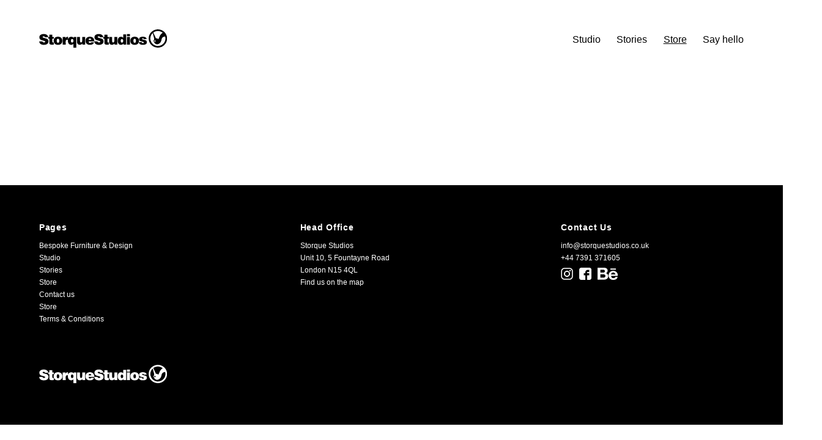

--- FILE ---
content_type: text/html; charset=UTF-8
request_url: https://www.storquestudios.co.uk/store/PLYdowel-p562154197
body_size: 15414
content:
<!doctype html>
<html lang="en-US" >
<head>
	<meta charset="UTF-8" />
	<meta name="viewport" content="width=device-width, initial-scale=1" />
	<meta name='robots' content='index, follow, max-image-preview:large, max-snippet:-1, max-video-preview:-1' />
	<style>img:is([sizes="auto" i], [sizes^="auto," i]) { contain-intrinsic-size: 3000px 1500px }</style>
	
	<!-- This site is optimized with the Yoast SEO plugin v21.3 - https://yoast.com/wordpress/plugins/seo/ -->
	<title>PLYDOWEL - Store - Storque Studios</title>
	<meta property="og:locale" content="en_US" />
	<meta property="article:publisher" content="https://www.facebook.com/storquestudios/" />
	<meta property="article:modified_time" content="2021-10-22T08:46:27+00:00" />
	<meta name="twitter:label1" content="Est. reading time" />
	<meta name="twitter:data1" content="1 minute" />
	<!-- / Yoast SEO plugin. -->



<meta name="description" content="These PLYdowel components are made 100% from recycled Birch Plywood Our first released diameter 35mm, is a standard size for a range of applications. PLYdowel are not turned using traditional methods, but are formed using a range of steps including CNC machining. Unik process and working with different recycled strips of Plywood cause little irregularity with the diameter consistency and perfect"><meta http-equiv="x-dns-prefetch-control" content="on">
<link href="https://app.ecwid.com" rel="preconnect" crossorigin />
<link href="https://ecomm.events" rel="preconnect" crossorigin />
<link href="https://d1q3axnfhmyveb.cloudfront.net" rel="preconnect" crossorigin />
<link href="https://dqzrr9k4bjpzk.cloudfront.net" rel="preconnect" crossorigin />
<link href="https://d1oxsl77a1kjht.cloudfront.net" rel="preconnect" crossorigin>
<meta property="og:title" content="PLYDOWEL - Store - Storque Studios">
<meta property="og:url" content="https://www.storquestudios.co.uk/store/PLYDOWEL-p562154197">
<meta property="og:image" content="https://d2j6dbq0eux0bg.cloudfront.net/images/66831756/4452454864.jpg">
<meta property="og:site_name" content="Online Store">
<meta property="og:description" content="These PLYdowel components are made 100% from recycled Birch Plywood Our first released diameter 35mm, is a standard size for a range of applications. PLYdowel are not turned using traditional methods, but are formed using a range of steps including CNC machining. Unik process and working with different recycled strips of Plywood cause little irregularity with the diameter consistency and perfect">
<meta property="og:type" content="website">
<meta name="twitter:card" content="summary_large_image">
<meta name="twitter:title" content="PLYDOWEL - Store - Storque Studios">
<meta name="twitter:description" content="These PLYdowel components are made 100% from recycled Birch Plywood Our first released diameter 35mm, is a standard size for a range of applications. PLYdowel are not turned using traditional methods, but are formed using a range of steps including CNC machining. Unik process and working with different recycled strips of Plywood cause little irregularity with the diameter consistency and perfect">
<meta name="twitter:image" content="https://d2j6dbq0eux0bg.cloudfront.net/images/66831756/4452454864.jpg"><link rel="canonical" href="https://www.storquestudios.co.uk/store/PLYDOWEL-p562154197" />
<link rel="alternate" type="application/rss+xml" title="Storque Studios &raquo; Feed" href="https://www.storquestudios.co.uk/feed/" />
<link rel="alternate" type="application/rss+xml" title="Storque Studios &raquo; Comments Feed" href="https://www.storquestudios.co.uk/comments/feed/" />
<link rel='stylesheet' id='ecwid-theme-css-css' href='https://www.storquestudios.co.uk/wp-content/plugins/ecwid-shopping-cart/css/themes/twentytwentyone.css?ver=7.0.4' media='all' />
<link rel='stylesheet' id='wp-block-library-css' href='https://www.storquestudios.co.uk/wp-includes/css/dist/block-library/style.min.css?ver=6.8.3' media='all' />
<style id='wp-block-library-theme-inline-css'>
.wp-block-audio :where(figcaption){color:#555;font-size:13px;text-align:center}.is-dark-theme .wp-block-audio :where(figcaption){color:#ffffffa6}.wp-block-audio{margin:0 0 1em}.wp-block-code{border:1px solid #ccc;border-radius:4px;font-family:Menlo,Consolas,monaco,monospace;padding:.8em 1em}.wp-block-embed :where(figcaption){color:#555;font-size:13px;text-align:center}.is-dark-theme .wp-block-embed :where(figcaption){color:#ffffffa6}.wp-block-embed{margin:0 0 1em}.blocks-gallery-caption{color:#555;font-size:13px;text-align:center}.is-dark-theme .blocks-gallery-caption{color:#ffffffa6}:root :where(.wp-block-image figcaption){color:#555;font-size:13px;text-align:center}.is-dark-theme :root :where(.wp-block-image figcaption){color:#ffffffa6}.wp-block-image{margin:0 0 1em}.wp-block-pullquote{border-bottom:4px solid;border-top:4px solid;color:currentColor;margin-bottom:1.75em}.wp-block-pullquote cite,.wp-block-pullquote footer,.wp-block-pullquote__citation{color:currentColor;font-size:.8125em;font-style:normal;text-transform:uppercase}.wp-block-quote{border-left:.25em solid;margin:0 0 1.75em;padding-left:1em}.wp-block-quote cite,.wp-block-quote footer{color:currentColor;font-size:.8125em;font-style:normal;position:relative}.wp-block-quote:where(.has-text-align-right){border-left:none;border-right:.25em solid;padding-left:0;padding-right:1em}.wp-block-quote:where(.has-text-align-center){border:none;padding-left:0}.wp-block-quote.is-large,.wp-block-quote.is-style-large,.wp-block-quote:where(.is-style-plain){border:none}.wp-block-search .wp-block-search__label{font-weight:700}.wp-block-search__button{border:1px solid #ccc;padding:.375em .625em}:where(.wp-block-group.has-background){padding:1.25em 2.375em}.wp-block-separator.has-css-opacity{opacity:.4}.wp-block-separator{border:none;border-bottom:2px solid;margin-left:auto;margin-right:auto}.wp-block-separator.has-alpha-channel-opacity{opacity:1}.wp-block-separator:not(.is-style-wide):not(.is-style-dots){width:100px}.wp-block-separator.has-background:not(.is-style-dots){border-bottom:none;height:1px}.wp-block-separator.has-background:not(.is-style-wide):not(.is-style-dots){height:2px}.wp-block-table{margin:0 0 1em}.wp-block-table td,.wp-block-table th{word-break:normal}.wp-block-table :where(figcaption){color:#555;font-size:13px;text-align:center}.is-dark-theme .wp-block-table :where(figcaption){color:#ffffffa6}.wp-block-video :where(figcaption){color:#555;font-size:13px;text-align:center}.is-dark-theme .wp-block-video :where(figcaption){color:#ffffffa6}.wp-block-video{margin:0 0 1em}:root :where(.wp-block-template-part.has-background){margin-bottom:0;margin-top:0;padding:1.25em 2.375em}
</style>
<style id='classic-theme-styles-inline-css'>
/*! This file is auto-generated */
.wp-block-button__link{color:#fff;background-color:#32373c;border-radius:9999px;box-shadow:none;text-decoration:none;padding:calc(.667em + 2px) calc(1.333em + 2px);font-size:1.125em}.wp-block-file__button{background:#32373c;color:#fff;text-decoration:none}
</style>
<style id='global-styles-inline-css'>
:root{--wp--preset--aspect-ratio--square: 1;--wp--preset--aspect-ratio--4-3: 4/3;--wp--preset--aspect-ratio--3-4: 3/4;--wp--preset--aspect-ratio--3-2: 3/2;--wp--preset--aspect-ratio--2-3: 2/3;--wp--preset--aspect-ratio--16-9: 16/9;--wp--preset--aspect-ratio--9-16: 9/16;--wp--preset--color--black: #000000;--wp--preset--color--cyan-bluish-gray: #abb8c3;--wp--preset--color--white: #FFFFFF;--wp--preset--color--pale-pink: #f78da7;--wp--preset--color--vivid-red: #cf2e2e;--wp--preset--color--luminous-vivid-orange: #ff6900;--wp--preset--color--luminous-vivid-amber: #fcb900;--wp--preset--color--light-green-cyan: #7bdcb5;--wp--preset--color--vivid-green-cyan: #00d084;--wp--preset--color--pale-cyan-blue: #8ed1fc;--wp--preset--color--vivid-cyan-blue: #0693e3;--wp--preset--color--vivid-purple: #9b51e0;--wp--preset--color--dark-gray: #28303D;--wp--preset--color--gray: #39414D;--wp--preset--color--green: #D1E4DD;--wp--preset--color--blue: #D1DFE4;--wp--preset--color--purple: #D1D1E4;--wp--preset--color--red: #E4D1D1;--wp--preset--color--orange: #E4DAD1;--wp--preset--color--yellow: #EEEADD;--wp--preset--gradient--vivid-cyan-blue-to-vivid-purple: linear-gradient(135deg,rgba(6,147,227,1) 0%,rgb(155,81,224) 100%);--wp--preset--gradient--light-green-cyan-to-vivid-green-cyan: linear-gradient(135deg,rgb(122,220,180) 0%,rgb(0,208,130) 100%);--wp--preset--gradient--luminous-vivid-amber-to-luminous-vivid-orange: linear-gradient(135deg,rgba(252,185,0,1) 0%,rgba(255,105,0,1) 100%);--wp--preset--gradient--luminous-vivid-orange-to-vivid-red: linear-gradient(135deg,rgba(255,105,0,1) 0%,rgb(207,46,46) 100%);--wp--preset--gradient--very-light-gray-to-cyan-bluish-gray: linear-gradient(135deg,rgb(238,238,238) 0%,rgb(169,184,195) 100%);--wp--preset--gradient--cool-to-warm-spectrum: linear-gradient(135deg,rgb(74,234,220) 0%,rgb(151,120,209) 20%,rgb(207,42,186) 40%,rgb(238,44,130) 60%,rgb(251,105,98) 80%,rgb(254,248,76) 100%);--wp--preset--gradient--blush-light-purple: linear-gradient(135deg,rgb(255,206,236) 0%,rgb(152,150,240) 100%);--wp--preset--gradient--blush-bordeaux: linear-gradient(135deg,rgb(254,205,165) 0%,rgb(254,45,45) 50%,rgb(107,0,62) 100%);--wp--preset--gradient--luminous-dusk: linear-gradient(135deg,rgb(255,203,112) 0%,rgb(199,81,192) 50%,rgb(65,88,208) 100%);--wp--preset--gradient--pale-ocean: linear-gradient(135deg,rgb(255,245,203) 0%,rgb(182,227,212) 50%,rgb(51,167,181) 100%);--wp--preset--gradient--electric-grass: linear-gradient(135deg,rgb(202,248,128) 0%,rgb(113,206,126) 100%);--wp--preset--gradient--midnight: linear-gradient(135deg,rgb(2,3,129) 0%,rgb(40,116,252) 100%);--wp--preset--gradient--purple-to-yellow: linear-gradient(160deg, #D1D1E4 0%, #EEEADD 100%);--wp--preset--gradient--yellow-to-purple: linear-gradient(160deg, #EEEADD 0%, #D1D1E4 100%);--wp--preset--gradient--green-to-yellow: linear-gradient(160deg, #D1E4DD 0%, #EEEADD 100%);--wp--preset--gradient--yellow-to-green: linear-gradient(160deg, #EEEADD 0%, #D1E4DD 100%);--wp--preset--gradient--red-to-yellow: linear-gradient(160deg, #E4D1D1 0%, #EEEADD 100%);--wp--preset--gradient--yellow-to-red: linear-gradient(160deg, #EEEADD 0%, #E4D1D1 100%);--wp--preset--gradient--purple-to-red: linear-gradient(160deg, #D1D1E4 0%, #E4D1D1 100%);--wp--preset--gradient--red-to-purple: linear-gradient(160deg, #E4D1D1 0%, #D1D1E4 100%);--wp--preset--font-size--small: 18px;--wp--preset--font-size--medium: 20px;--wp--preset--font-size--large: 24px;--wp--preset--font-size--x-large: 42px;--wp--preset--font-size--extra-small: 16px;--wp--preset--font-size--normal: 20px;--wp--preset--font-size--extra-large: 40px;--wp--preset--font-size--huge: 96px;--wp--preset--font-size--gigantic: 144px;--wp--preset--spacing--20: 0.44rem;--wp--preset--spacing--30: 0.67rem;--wp--preset--spacing--40: 1rem;--wp--preset--spacing--50: 1.5rem;--wp--preset--spacing--60: 2.25rem;--wp--preset--spacing--70: 3.38rem;--wp--preset--spacing--80: 5.06rem;--wp--preset--shadow--natural: 6px 6px 9px rgba(0, 0, 0, 0.2);--wp--preset--shadow--deep: 12px 12px 50px rgba(0, 0, 0, 0.4);--wp--preset--shadow--sharp: 6px 6px 0px rgba(0, 0, 0, 0.2);--wp--preset--shadow--outlined: 6px 6px 0px -3px rgba(255, 255, 255, 1), 6px 6px rgba(0, 0, 0, 1);--wp--preset--shadow--crisp: 6px 6px 0px rgba(0, 0, 0, 1);}:where(.is-layout-flex){gap: 0.5em;}:where(.is-layout-grid){gap: 0.5em;}body .is-layout-flex{display: flex;}.is-layout-flex{flex-wrap: wrap;align-items: center;}.is-layout-flex > :is(*, div){margin: 0;}body .is-layout-grid{display: grid;}.is-layout-grid > :is(*, div){margin: 0;}:where(.wp-block-columns.is-layout-flex){gap: 2em;}:where(.wp-block-columns.is-layout-grid){gap: 2em;}:where(.wp-block-post-template.is-layout-flex){gap: 1.25em;}:where(.wp-block-post-template.is-layout-grid){gap: 1.25em;}.has-black-color{color: var(--wp--preset--color--black) !important;}.has-cyan-bluish-gray-color{color: var(--wp--preset--color--cyan-bluish-gray) !important;}.has-white-color{color: var(--wp--preset--color--white) !important;}.has-pale-pink-color{color: var(--wp--preset--color--pale-pink) !important;}.has-vivid-red-color{color: var(--wp--preset--color--vivid-red) !important;}.has-luminous-vivid-orange-color{color: var(--wp--preset--color--luminous-vivid-orange) !important;}.has-luminous-vivid-amber-color{color: var(--wp--preset--color--luminous-vivid-amber) !important;}.has-light-green-cyan-color{color: var(--wp--preset--color--light-green-cyan) !important;}.has-vivid-green-cyan-color{color: var(--wp--preset--color--vivid-green-cyan) !important;}.has-pale-cyan-blue-color{color: var(--wp--preset--color--pale-cyan-blue) !important;}.has-vivid-cyan-blue-color{color: var(--wp--preset--color--vivid-cyan-blue) !important;}.has-vivid-purple-color{color: var(--wp--preset--color--vivid-purple) !important;}.has-black-background-color{background-color: var(--wp--preset--color--black) !important;}.has-cyan-bluish-gray-background-color{background-color: var(--wp--preset--color--cyan-bluish-gray) !important;}.has-white-background-color{background-color: var(--wp--preset--color--white) !important;}.has-pale-pink-background-color{background-color: var(--wp--preset--color--pale-pink) !important;}.has-vivid-red-background-color{background-color: var(--wp--preset--color--vivid-red) !important;}.has-luminous-vivid-orange-background-color{background-color: var(--wp--preset--color--luminous-vivid-orange) !important;}.has-luminous-vivid-amber-background-color{background-color: var(--wp--preset--color--luminous-vivid-amber) !important;}.has-light-green-cyan-background-color{background-color: var(--wp--preset--color--light-green-cyan) !important;}.has-vivid-green-cyan-background-color{background-color: var(--wp--preset--color--vivid-green-cyan) !important;}.has-pale-cyan-blue-background-color{background-color: var(--wp--preset--color--pale-cyan-blue) !important;}.has-vivid-cyan-blue-background-color{background-color: var(--wp--preset--color--vivid-cyan-blue) !important;}.has-vivid-purple-background-color{background-color: var(--wp--preset--color--vivid-purple) !important;}.has-black-border-color{border-color: var(--wp--preset--color--black) !important;}.has-cyan-bluish-gray-border-color{border-color: var(--wp--preset--color--cyan-bluish-gray) !important;}.has-white-border-color{border-color: var(--wp--preset--color--white) !important;}.has-pale-pink-border-color{border-color: var(--wp--preset--color--pale-pink) !important;}.has-vivid-red-border-color{border-color: var(--wp--preset--color--vivid-red) !important;}.has-luminous-vivid-orange-border-color{border-color: var(--wp--preset--color--luminous-vivid-orange) !important;}.has-luminous-vivid-amber-border-color{border-color: var(--wp--preset--color--luminous-vivid-amber) !important;}.has-light-green-cyan-border-color{border-color: var(--wp--preset--color--light-green-cyan) !important;}.has-vivid-green-cyan-border-color{border-color: var(--wp--preset--color--vivid-green-cyan) !important;}.has-pale-cyan-blue-border-color{border-color: var(--wp--preset--color--pale-cyan-blue) !important;}.has-vivid-cyan-blue-border-color{border-color: var(--wp--preset--color--vivid-cyan-blue) !important;}.has-vivid-purple-border-color{border-color: var(--wp--preset--color--vivid-purple) !important;}.has-vivid-cyan-blue-to-vivid-purple-gradient-background{background: var(--wp--preset--gradient--vivid-cyan-blue-to-vivid-purple) !important;}.has-light-green-cyan-to-vivid-green-cyan-gradient-background{background: var(--wp--preset--gradient--light-green-cyan-to-vivid-green-cyan) !important;}.has-luminous-vivid-amber-to-luminous-vivid-orange-gradient-background{background: var(--wp--preset--gradient--luminous-vivid-amber-to-luminous-vivid-orange) !important;}.has-luminous-vivid-orange-to-vivid-red-gradient-background{background: var(--wp--preset--gradient--luminous-vivid-orange-to-vivid-red) !important;}.has-very-light-gray-to-cyan-bluish-gray-gradient-background{background: var(--wp--preset--gradient--very-light-gray-to-cyan-bluish-gray) !important;}.has-cool-to-warm-spectrum-gradient-background{background: var(--wp--preset--gradient--cool-to-warm-spectrum) !important;}.has-blush-light-purple-gradient-background{background: var(--wp--preset--gradient--blush-light-purple) !important;}.has-blush-bordeaux-gradient-background{background: var(--wp--preset--gradient--blush-bordeaux) !important;}.has-luminous-dusk-gradient-background{background: var(--wp--preset--gradient--luminous-dusk) !important;}.has-pale-ocean-gradient-background{background: var(--wp--preset--gradient--pale-ocean) !important;}.has-electric-grass-gradient-background{background: var(--wp--preset--gradient--electric-grass) !important;}.has-midnight-gradient-background{background: var(--wp--preset--gradient--midnight) !important;}.has-small-font-size{font-size: var(--wp--preset--font-size--small) !important;}.has-medium-font-size{font-size: var(--wp--preset--font-size--medium) !important;}.has-large-font-size{font-size: var(--wp--preset--font-size--large) !important;}.has-x-large-font-size{font-size: var(--wp--preset--font-size--x-large) !important;}
:where(.wp-block-post-template.is-layout-flex){gap: 1.25em;}:where(.wp-block-post-template.is-layout-grid){gap: 1.25em;}
:where(.wp-block-columns.is-layout-flex){gap: 2em;}:where(.wp-block-columns.is-layout-grid){gap: 2em;}
:root :where(.wp-block-pullquote){font-size: 1.5em;line-height: 1.6;}
</style>
<link rel='stylesheet' id='ecwid-css-css' href='https://www.storquestudios.co.uk/wp-content/plugins/ecwid-shopping-cart/css/frontend.css?ver=7.0.4' media='all' />
<link rel='stylesheet' id='twenty-twenty-one-style-css' href='https://www.storquestudios.co.uk/wp-content/themes/twentytwentyone/style.css?ver=1.4' media='all' />
<style id='twenty-twenty-one-style-inline-css'>
:root{--global--color-background: #ffffff;--global--color-primary: #000;--global--color-secondary: #000;--button--color-background: #000;--button--color-text-hover: #000;}
</style>
<link rel='stylesheet' id='twenty-twenty-one-print-style-css' href='https://www.storquestudios.co.uk/wp-content/themes/twentytwentyone/assets/css/print.css?ver=1.4' media='print' />
<script src="https://www.storquestudios.co.uk/wp-includes/js/jquery/jquery.min.js?ver=3.7.1" id="jquery-core-js"></script>
<script src="https://www.storquestudios.co.uk/wp-includes/js/jquery/jquery-migrate.min.js?ver=3.4.1" id="jquery-migrate-js"></script>
<link rel="https://api.w.org/" href="https://www.storquestudios.co.uk/wp-json/" /><link rel="alternate" title="JSON" type="application/json" href="https://www.storquestudios.co.uk/wp-json/wp/v2/pages/865" /><link rel="EditURI" type="application/rsd+xml" title="RSD" href="https://www.storquestudios.co.uk/xmlrpc.php?rsd" />
<meta name="generator" content="WordPress 6.8.3" />
<link rel="alternate" title="oEmbed (JSON)" type="application/json+oembed" href="https://www.storquestudios.co.uk/wp-json/oembed/1.0/embed?url=https%3A%2F%2Fwww.storquestudios.co.uk%2Fstore%2FPLYDOWEL-p562154197" />
<link rel="alternate" title="oEmbed (XML)" type="text/xml+oembed" href="https://www.storquestudios.co.uk/wp-json/oembed/1.0/embed?url=https%3A%2F%2Fwww.storquestudios.co.uk%2Fstore%2FPLYDOWEL-p562154197&#038;format=xml" />
<script data-cfasync="false" data-no-optimize="1" type="text/javascript">
window.ec = window.ec || Object()
window.ec.config = window.ec.config || Object();
window.ec.config.enable_canonical_urls = true;
window.ec.config.storefrontUrls = window.ec.config.storefrontUrls || {};
window.ec.config.storefrontUrls.cleanUrls = true;

            window.ec.config.canonical_base_url = 'https://www.storquestudios.co.uk/store/';
            window.ec.config.baseUrl = '/store/';
            window.ec.storefront = window.ec.storefront || {};
            window.ec.storefront.sharing_button_link = 'DIRECT_PAGE_URL';
</script>
<style id="custom-background-css">
body.custom-background { background-color: #ffffff; }
</style>
	<link rel="icon" href="https://www.storquestudios.co.uk/wp-content/uploads/2018/01/cropped-StorqueStudios_512_02-32x32.png" sizes="32x32" />
<link rel="icon" href="https://www.storquestudios.co.uk/wp-content/uploads/2018/01/cropped-StorqueStudios_512_02-192x192.png" sizes="192x192" />
<link rel="apple-touch-icon" href="https://www.storquestudios.co.uk/wp-content/uploads/2018/01/cropped-StorqueStudios_512_02-180x180.png" />
<meta name="msapplication-TileImage" content="https://www.storquestudios.co.uk/wp-content/uploads/2018/01/cropped-StorqueStudios_512_02-270x270.png" />
		<style id="wp-custom-css">
			@import url('https://fonts.googleapis.com/css2?family=Fjalla+One&display=swap');


#homepagehero {
	display: flex; 
	background-image: url(https://www.storquestudios.co.uk/wp-content/uploads/2025/02/Foxtrot_Storquestudios-scaled.jpg); 
	background-repeat: no-repeat;
	background-size: cover;
	background-position: center center; 
	width: auto; 
	max-width: 100% !important;
	margin-left: 0px; 
	margin-right: 0px; 
	height: 100vh;
	z-index: 100;
	position: relative;
	top: -90px;
}

@media (min-width: 482px) {
		#homepagehero {
			width: 100vw
		height: 70vw;
			top: -165px;

	}
}


@media (min-width: 800px) {
		#homepagehero {
		height: 50vw;
			top: -121px;

	}
}

.primary-navigation-open .primary-navigation > .primary-menu-container {
	background-color: white;
	color: black;
	text-align: center;
	padding-top: 100px;
}

body.home #primary-mobile-menu[aria-expanded="false"] {
	filter: invert(1);
}

body.page #primary-menu-list a {
	color: white;
}

#hero-text {
	font-size: 12vw;
	padding-top: 40vh;
font-family: 'Fjalla One', sans-serif;
	font-weight: 300;
	letter-spacing: -0.3vw;
	line-height: 15vw;
}

@media (min-width: 482px) {
	#hero-text {
		padding-top: 160px;
		font-size: 7vw;
		line-height: 9vw;
	}
		
}


@media (min-width: 800px) {
	#hero-text {
		padding-top: 7vw;
	}
		
}

h2 {
font-family: 'Fjalla One', sans-serif;
	font-weight: 300;
	font-size: 40px
}

.primary-navigation {
	padding-top: 0px;
	margin-left: unset;
}

@media (min-width: 800px) {
	
	.primary-navigation {
	padding-top: 14px;
	margin-left: auto;
	}
}

body.page #primary-menu-list a {
	color:black;
}

.entry-footer {
	display: none;
}

.site-name {
	display: flex;
}

header#masthead img {

	width: auto;
	max-width: 40vw;
		padding-top: 5px;
}


@media (min-width: 482px) {
header#masthead img {
	max-height: 35px !important;
}
}

body.home .custom-logo-link img {
filter: invert(1);
}

.custom-logo {
	max-width: 40vw !important;
}

@media (min-width: 482px) {
	.custom-logo {
		max-height: 30px !important;
	}
}


body.home #primary-menu-list a {
	color: black;
}

@media (min-width: 482px) {
	body.home #primary-menu-list a {
	color: white;
}
}

#masthead {
	padding-top: 0px;
		padding-bottom: calc(var(--global--spacing-vertical) / 1.5);
	z-index: 200;
	margin-left: 5vw;
	margin-right: auto;
	max-width: unset;
}


@media (min-width: 482px) {
	#masthead {
	padding-top: 0px;
		padding-bottom: calc(var(--global--spacing-vertical) / 1.5);
	z-index: 200;
	margin-left: auto;
	margin-right: auto;
	max-width: 400px;
justify-content: center;
}

}

@media (min-width: 800px) {
	#masthead {
	padding-top: calc(var(--global--spacing-vertical) / 1.3);
		padding-bottom: calc(var(--global--spacing-vertical) / 1.5);
	z-index: 200;
	margin-left: 5vw;
	margin-right: 5vw;
	max-width: unset;
}

}

.footer-section h5 {
	font-size: 14px;
	padding-bottom: 10px;
}

.footer-section p {
	font-size: 12px;
	padding-bottom: 0px;
}

.widget-area a:link, .widget-area a:visited, .widget-area a:active {
	color: white;
}

.primary-navigation.primary-menu-container.menu-wrapper {
	font-size: 10px;
}

body.home .has-text-align-center {
	padding-bottom: 100px;
}

body {
	overflow-x: hidden;
}

#menu-item-869 a:focus{
  background-color: transparent;
}
#menu-item-866 a:focus{
  background-color: transparent;
}
#menu-item-982 a:focus{
  background-color: transparent;
}

#menu-item-1062 a:focus{
  background-color: transparent;
}

#page {
    display: flex;
    flex-direction: column;
}

.grid-plus-container {
	max-width: 90vw !important;
	margin-left: 100px;
}



.menu-item a {
	font-size: 16px;
}

.powered-by {
	display: none;
}

.widget-area {
	background-color: black;
	color: white;
	width: 100%;
	margin-left: 0px;
	margin-right: 0px;
	margin-top: 100px;
	max-width: 100vw;
	padding-left: 5vw;
	padding-right: 0px;

}

.widget-area:after {
display:none;
}

.widget-area a {
	color: white;
}

#colophon {
	margin-left: 0px;
	margin-right: 0px;
	padding-bottom: 0px;
	max-width: 100%;
	width: 100%;
	text-align: center;
}

.site-info {
	background-color: black;
	color: white;
	width: 100%;
	margin-left: 0px;
	margin-right: 0px;
	margin-bottom: 0px;
	max-width: 100%;
	padding-left: 5vw;
	padding-right: 50px;
	padding-top: 0px !important;
	margin-top: 0px;
	padding-bottom: 50px;
	text-align: center;
}

.site-info img {
	filter: invert(1)
}

#footer-block {
	display: block;
	width: auto;
}

@media (min-width: 482px) {
	#footer-block {
	display: flex;
	width: 100%;
		
	}
}

#footer-block a {
	text-decoration: none;
}

.footer-section {
	display: flex;
	flex-direction: column;
	width: auto;
	padding-bottom: 25px;
}

#social-footer {
	display: flex;
	width: 150px;
	padding-top: 5px;
}

#block-15 {
	display: flex;
	direction: column;
	width: auto;
	
}

@media (min-width: 482px) {
		#block-15 {
			display: flex;
			direction: unset;
			width: 100vw;
		
	}
		.footer-section {
			display: flex;
			flex-direction: column;
			width: 34vw;
			padding-bottom: unset;
			
	}
}


.entry-header {
	display:none;
}

.single .site-main > article > .entry-footer {
	display: none;
}

	#main {
	padding-top: 0px !important;
}


	.entry-content {
		padding-top: 70px;
	}


@media (min-width: 482px) {
	.entry-content {
		padding-top: 0px;
	}
}		</style>
		<script type="application/ld+json" data-hid="4b23fd9">{"@context":"http://schema.org/","@type":"Product","name":"PLYDOWEL","image":[{"@type":"ImageObject","caption":"PLYDOWEL","name":"PLYDOWEL","description":"These PLYdowel components are made 100% from recycled Birch Plywood Our first released diameter 35mm, is a standard size for a range of applications. PLYdowel are not turned using traditional methods, but are formed using a range of steps including CNC machining. Unik process and working with different recycled strips of Plywood cause little irregularity with the diameter consistency and perfect","url":"https://www.storquestudios.co.uk/store/PLYDOWEL-p562154197","contentUrl":"https://d2j6dbq0eux0bg.cloudfront.net/images/66831756/4452454864.jpg","width":1500,"height":1053,"thumbnail":{"@type":"ImageObject","caption":"PLYDOWEL","url":"https://www.storquestudios.co.uk/store/PLYDOWEL-p562154197","contentUrl":"https://d2j6dbq0eux0bg.cloudfront.net/images/66831756/4452454866.jpg","width":400,"height":281},"thumbnailUrl":"https://d2j6dbq0eux0bg.cloudfront.net/images/66831756/4452454866.jpg"},{"@type":"ImageObject","caption":"PLYDOWEL","name":"PLYDOWEL","description":"These PLYdowel components are made 100% from recycled Birch Plywood Our first released diameter 35mm, is a standard size for a range of applications. PLYdowel are not turned using traditional methods, but are formed using a range of steps including CNC machining. Unik process and working with different recycled strips of Plywood cause little irregularity with the diameter consistency and perfect","url":"https://www.storquestudios.co.uk/store/PLYDOWEL-p562154197","contentUrl":"https://d2j6dbq0eux0bg.cloudfront.net/images/66831756/3656949331.jpg","width":1500,"height":1492,"thumbnail":{"@type":"ImageObject","caption":"PLYDOWEL","url":"https://www.storquestudios.co.uk/store/PLYDOWEL-p562154197","contentUrl":"https://d2j6dbq0eux0bg.cloudfront.net/images/66831756/3656949333.jpg","width":400,"height":398},"thumbnailUrl":"https://d2j6dbq0eux0bg.cloudfront.net/images/66831756/3656949333.jpg"},{"@type":"ImageObject","caption":"PLYDOWEL","name":"PLYDOWEL","description":"These PLYdowel components are made 100% from recycled Birch Plywood Our first released diameter 35mm, is a standard size for a range of applications. PLYdowel are not turned using traditional methods, but are formed using a range of steps including CNC machining. Unik process and working with different recycled strips of Plywood cause little irregularity with the diameter consistency and perfect","url":"https://www.storquestudios.co.uk/store/PLYDOWEL-p562154197","contentUrl":"https://d2j6dbq0eux0bg.cloudfront.net/images/66831756/3656941378.jpg","width":1500,"height":1184,"thumbnail":{"@type":"ImageObject","caption":"PLYDOWEL","url":"https://www.storquestudios.co.uk/store/PLYDOWEL-p562154197","contentUrl":"https://d2j6dbq0eux0bg.cloudfront.net/images/66831756/3656941380.jpg","width":400,"height":316},"thumbnailUrl":"https://d2j6dbq0eux0bg.cloudfront.net/images/66831756/3656941380.jpg"},{"@type":"ImageObject","caption":"PLYDOWEL","name":"PLYDOWEL","description":"These PLYdowel components are made 100% from recycled Birch Plywood Our first released diameter 35mm, is a standard size for a range of applications. PLYdowel are not turned using traditional methods, but are formed using a range of steps including CNC machining. Unik process and working with different recycled strips of Plywood cause little irregularity with the diameter consistency and perfect","url":"https://www.storquestudios.co.uk/store/PLYDOWEL-p562154197","contentUrl":"https://d2j6dbq0eux0bg.cloudfront.net/images/66831756/3656950290.jpg","width":1500,"height":1105,"thumbnail":{"@type":"ImageObject","caption":"PLYDOWEL","url":"https://www.storquestudios.co.uk/store/PLYDOWEL-p562154197","contentUrl":"https://d2j6dbq0eux0bg.cloudfront.net/images/66831756/3656950292.jpg","width":400,"height":295},"thumbnailUrl":"https://d2j6dbq0eux0bg.cloudfront.net/images/66831756/3656950292.jpg"},{"@type":"ImageObject","caption":"PLYDOWEL","name":"PLYDOWEL","description":"These PLYdowel components are made 100% from recycled Birch Plywood Our first released diameter 35mm, is a standard size for a range of applications. PLYdowel are not turned using traditional methods, but are formed using a range of steps including CNC machining. Unik process and working with different recycled strips of Plywood cause little irregularity with the diameter consistency and perfect","url":"https://www.storquestudios.co.uk/store/PLYDOWEL-p562154197","contentUrl":"https://d2j6dbq0eux0bg.cloudfront.net/images/66831756/3656951034.jpg","width":1500,"height":1084,"thumbnail":{"@type":"ImageObject","caption":"PLYDOWEL","url":"https://www.storquestudios.co.uk/store/PLYDOWEL-p562154197","contentUrl":"https://d2j6dbq0eux0bg.cloudfront.net/images/66831756/3656951036.jpg","width":400,"height":289},"thumbnailUrl":"https://d2j6dbq0eux0bg.cloudfront.net/images/66831756/3656951036.jpg"},{"@type":"ImageObject","caption":"PLYDOWEL","name":"PLYDOWEL","description":"These PLYdowel components are made 100% from recycled Birch Plywood Our first released diameter 35mm, is a standard size for a range of applications. PLYdowel are not turned using traditional methods, but are formed using a range of steps including CNC machining. Unik process and working with different recycled strips of Plywood cause little irregularity with the diameter consistency and perfect","url":"https://www.storquestudios.co.uk/store/PLYDOWEL-p562154197","contentUrl":"https://d2j6dbq0eux0bg.cloudfront.net/images/66831756/3656946125.jpg","width":1439,"height":1500,"thumbnail":{"@type":"ImageObject","caption":"PLYDOWEL","url":"https://www.storquestudios.co.uk/store/PLYDOWEL-p562154197","contentUrl":"https://d2j6dbq0eux0bg.cloudfront.net/images/66831756/3656946127.jpg","width":384,"height":400},"thumbnailUrl":"https://d2j6dbq0eux0bg.cloudfront.net/images/66831756/3656946127.jpg"},{"@type":"ImageObject","caption":"PLYDOWEL","name":"PLYDOWEL","description":"These PLYdowel components are made 100% from recycled Birch Plywood Our first released diameter 35mm, is a standard size for a range of applications. PLYdowel are not turned using traditional methods, but are formed using a range of steps including CNC machining. Unik process and working with different recycled strips of Plywood cause little irregularity with the diameter consistency and perfect","url":"https://www.storquestudios.co.uk/store/PLYDOWEL-p562154197","contentUrl":"https://d2j6dbq0eux0bg.cloudfront.net/images/66831756/3656941398.jpg","width":1209,"height":1500,"thumbnail":{"@type":"ImageObject","caption":"PLYDOWEL","url":"https://www.storquestudios.co.uk/store/PLYDOWEL-p562154197","contentUrl":"https://d2j6dbq0eux0bg.cloudfront.net/images/66831756/3656941400.jpg","width":322,"height":400},"thumbnailUrl":"https://d2j6dbq0eux0bg.cloudfront.net/images/66831756/3656941400.jpg"},{"@type":"ImageObject","caption":"PLYDOWEL","name":"PLYDOWEL","description":"These PLYdowel components are made 100% from recycled Birch Plywood Our first released diameter 35mm, is a standard size for a range of applications. PLYdowel are not turned using traditional methods, but are formed using a range of steps including CNC machining. Unik process and working with different recycled strips of Plywood cause little irregularity with the diameter consistency and perfect","url":"https://www.storquestudios.co.uk/store/PLYDOWEL-p562154197","contentUrl":"https://d2j6dbq0eux0bg.cloudfront.net/images/66831756/3656932466.jpg","width":1500,"height":1496,"thumbnail":{"@type":"ImageObject","caption":"PLYDOWEL","url":"https://www.storquestudios.co.uk/store/PLYDOWEL-p562154197","contentUrl":"https://d2j6dbq0eux0bg.cloudfront.net/images/66831756/3656932468.jpg","width":400,"height":399},"thumbnailUrl":"https://d2j6dbq0eux0bg.cloudfront.net/images/66831756/3656932468.jpg"}],"description":"These PLYdowel components are made 100% from recycled Birch Plywood Our first released diameter 35mm, is a standard size for a range of applications. PLYdowel are not turned using traditional methods, but are formed using a range of steps including CNC machining. Unik process and working with different recycled strips of Plywood cause little irregularity with the diameter consistency and perfect","sku":"00000","offers":{"@type":"Offer","priceCurrency":"GBP","price":"23.0","priceSpecification":{"@type":"PriceSpecification","price":"23.0","priceCurrency":"GBP","valueAddedTaxIncluded":true},"url":"https://www.storquestudios.co.uk/store/PLYDOWEL-p562154197","itemCondition":"http://schema.org/NewCondition","availability":"http://schema.org/InStock","seller":{"@type":"Organization","name":"Online Store"}}}</script></head>

<body class="wp-singular page-template-default page page-id-865 custom-background wp-custom-logo wp-embed-responsive wp-theme-twentytwentyone ecwid-shopping-cart is-light-theme has-background-white no-js singular has-main-navigation">
<div id="page" class="site">
	<a class="skip-link screen-reader-text" href="#content">Skip to content</a>

	
<header id="masthead" class="site-header has-logo has-menu" role="banner">

	

<div class="site-branding">

			<div class="site-logo"><a href="https://www.storquestudios.co.uk/" class="custom-logo-link" rel="home"><img width="1440" height="207" src="https://www.storquestudios.co.uk/wp-content/uploads/2021/10/StorqueLogoV3.svg" class="custom-logo" alt="Storque Studios" decoding="async" fetchpriority="high" /></a></div>
	
						<p class="screen-reader-text"><a href="https://www.storquestudios.co.uk/">Storque Studios</a></p>
			
	</div><!-- .site-branding -->
	
	<nav id="site-navigation" class="primary-navigation" role="navigation" aria-label="Primary menu">
		<div class="menu-button-container">
			<button id="primary-mobile-menu" class="button" aria-controls="primary-menu-list" aria-expanded="false">
				<span class="dropdown-icon open">Menu					<svg class="svg-icon" width="24" height="24" aria-hidden="true" role="img" focusable="false" viewBox="0 0 24 24" fill="none" xmlns="http://www.w3.org/2000/svg"><path fill-rule="evenodd" clip-rule="evenodd" d="M4.5 6H19.5V7.5H4.5V6ZM4.5 12H19.5V13.5H4.5V12ZM19.5 18H4.5V19.5H19.5V18Z" fill="currentColor"/></svg>				</span>
				<span class="dropdown-icon close">Close					<svg class="svg-icon" width="24" height="24" aria-hidden="true" role="img" focusable="false" viewBox="0 0 24 24" fill="none" xmlns="http://www.w3.org/2000/svg"><path fill-rule="evenodd" clip-rule="evenodd" d="M12 10.9394L5.53033 4.46973L4.46967 5.53039L10.9393 12.0001L4.46967 18.4697L5.53033 19.5304L12 13.0607L18.4697 19.5304L19.5303 18.4697L13.0607 12.0001L19.5303 5.53039L18.4697 4.46973L12 10.9394Z" fill="currentColor"/></svg>				</span>
			</button><!-- #primary-mobile-menu -->
		</div><!-- .menu-button-container -->
		<div class="primary-menu-container"><ul id="primary-menu-list" class="menu-wrapper"><li id="menu-item-869" class="menu-item menu-item-type-post_type menu-item-object-page menu-item-869"><a href="https://www.storquestudios.co.uk/about-us/">Studio</a></li>
<li id="menu-item-982" class="menu-item menu-item-type-post_type menu-item-object-page menu-item-982"><a href="https://www.storquestudios.co.uk/stories/">Stories</a></li>
<li id="menu-item-866" class="menu-item menu-item-type-post_type menu-item-object-page current-menu-item page_item page-item-865 current_page_item menu-item-866"><a href="https://www.storquestudios.co.uk/store/" aria-current="page">Store</a></li>
<li id="menu-item-1062" class="menu-item menu-item-type-post_type menu-item-object-page menu-item-1062"><a href="https://www.storquestudios.co.uk/contact/">Say hello</a></li>
</ul></div>	</nav><!-- #site-navigation -->

</header><!-- #masthead -->

	<div id="content" class="site-content">
		<div id="primary" class="content-area">
			<main id="main" class="site-main" role="main">

<article id="post-865" class="post-865 page type-page status-publish hentry entry">

			<header class="entry-header alignwide">
			<h1 class="entry-title">Store</h1>					</header><!-- .entry-header -->
	
	<div class="entry-content">
				<!--noptimize-->
		<script data-cfasync="false" data-no-optimize="1">
			if( typeof document.documentElement.id == 'undefined' || document.documentElement.id === '' ) {
				document.documentElement.id = 'ecwid_html';
			}

			if( typeof document.body.id == 'undefined' || document.body.id === '' ) {
				document.body.id = 'ecwid_body';
			}
		</script>
		<!--/noptimize-->
				<!--noptimize-->
		<script data-cfasync="false" data-no-optimize="1" type="text/javascript">
			function createClass(name,rules){
				var style = document.createElement('style');
				style.type = 'text/css';
				document.getElementsByTagName('head')[0].appendChild(style);
				if(!(style.sheet||{}).insertRule) 
					(style.styleSheet || style.sheet).addRule(name, rules);
				else
					style.sheet.insertRule(name+'{'+rules+'}',0);

				document.addEventListener("DOMContentLoaded", function() {
					var static = document.getElementById('static-ec-store-container');
					static.parentNode.removeChild(static);
				});
			}
			createClass('#static-ec-store-container','display:none;');
		</script>
		<!--/noptimize-->
		<div id="dynamic-ec-store-container" class=""><!-- Ecwid shopping cart plugin v 7.0.4 --><!--noptimize--><script data-cfasync="false" data-no-optimize="1" src="https://app.ecwid.com/script.js?66831756&data_platform=wporg&lang=en"></script><script data-cfasync="false" data-no-optimize="1">if (typeof jQuery !== undefined && jQuery.mobile) { jQuery.mobile.hashListeningEnabled = false; jQuery.mobile.pushStateEnabled=false; }</script><!--/noptimize--><div id="ecwid-store-66831756" class="ecwid-shopping-cart-product-browser" data-ecwid-default-category-id="0"></div><script data-cfasync="false" data-no-optimize="1" type="text/javascript">xProductBrowser("id=ecwid-store-66831756","views=grid(20,3) list(60) table(60)","default_page=");</script><!-- END Ecwid Shopping Cart v 7.0.4 --></div>
<div id="static-ec-store-container"><div class="static-content"><div lang="en" class="ec-storefront-v3-ssr ecwid-no-touch ecwid-supports-cssanimations ec-size ec-size--xxs ec-size--xs ec-size--s ec-size--m ec-size--l ec-size--xl ecwid-responsive ecwid-no-dragndrop" style="opacity:0;"><a id="ec-storefront-v3-top-scroller" style="width:0;height:0;position:absolute;display:block;"></a><!--[--><div><div class="ecwid-productBrowser ecwid-productBrowser-v3 ecwid-productBrowser-ProductPage ecwid-productBrowser-ProductPage-562154197"><div><div><div class="ecwid-productBrowser-head"></div><div><div class="ec-wrapper"><!--[--><!--[--><!----><div class="ec-store ec-store__product-page ec-store__product-page--562154197 ec-store__product-page--c0"><div class="ec-store__content-wrapper"><!--[--><div class=""><!--[--><div class="product-details__top"><!----><div class="product-details__top-active-navigation"><div></div><div class="product-details__navigation" role="menubar"><a class="product-details__navigation--arrow-left" role="menuitem" aria-label="Go to the previous product" tabindex="0"><svg width="26" height="26" viewBox="0 0 26 26" xmlns="http://www.w3.org/2000/svg"><path d="M18.5 3.85l-8.9 9.02 8.9 9.27c.66.65.66 1.71 0 2.36-.67.65-1.74.65-2.4 0L6 14.06c-.33-.33-.5-.76-.5-1.18 0-.43.17-.86.5-1.18L16.1 1.49c.66-.65 1.74-.65 2.41 0 .66.65.66 1.71-.01 2.36z"></path></svg></a><a class="product-details__navigation--arrow-right" role="menuitem" aria-label="Go to the next product" tabindex="0"><svg width="26" height="26" viewBox="0 0 26 26" xmlns="http://www.w3.org/2000/svg"><path d="M7.5 22.15l8.9-9.02-8.9-9.28c-.66-.65-.66-1.71 0-2.36.67-.65 1.74-.65 2.4 0L20 11.94c.33.33.5.76.5 1.18 0 .43-.17.86-.5 1.18L9.9 24.51c-.66.65-1.74.65-2.41 0-.66-.65-.66-1.71.01-2.36z"></path></svg></a></div></div></div><!--]--><div class="product-details product-details--layout-sidebar-right product-details--description-side" itemtype="http://schema.org/Product" itemscope><!--[--><div class="product-details__gallery details-gallery"><div class="details-gallery__wrap"><div class="details-gallery__wrap-inner"><!--[--><!--]--><div class="details-gallery__spacer" style="padding-top:70.2%;"></div><div class="details-gallery__images details-gallery__images--aspect-ratio-auto"><!--[--><div class="details-gallery__images-container"><div class="details-gallery__images-controls details-gallery__images-controls--no-left" style=""><div class="details-gallery__images-control details-gallery__images-control--left"></div><div class="details-gallery__images-control details-gallery__images-control--right"></div></div><div class="details-gallery__images-spacer" style="max-width:1500px;"><div class="details-gallery__images-spacer-inner" style="padding-top:70.2%;"></div></div><div class="details-gallery__images-carousel" style="transform:translateX(0%);"><!--[--><!--[--><div class="details-gallery__image details-gallery__image--aspect-ratio-1333 details-gallery__image--loading"><div class="details-gallery__image-spacer"></div><div class="details-gallery__image-wrapper"><div class="details-gallery__image-wrapper-inner" style="max-width:1500px;aspect-ratio:1.4245014245014245;min-width:min(1500px, 100%);height:auto;"><!----><div style="width:100%;height:100%;background-image:url(https://d2j6dbq0eux0bg.cloudfront.net/images/66831756/4452454864.jpg);top:0%;left:0%;" class="details-gallery__images-zoom"></div><div class="details-gallery__main-image-wrapper"><img  src="https://d2j6dbq0eux0bg.cloudfront.net/images/66831756/4452454864.jpg" srcset="https://d2j6dbq0eux0bg.cloudfront.net/images/66831756/4452454864.jpg 1x" alt="PLYDOWEL" title="PLYDOWEL" width="1500" height="1053" loading="eager" style="background-color:#e7e7e7;background-image:-webkit-image-set(url(https://d2j6dbq0eux0bg.cloudfront.net/images/66831756/4452454865.jpg) 1x, url(https://d2j6dbq0eux0bg.cloudfront.net/images/66831756/4452454865.jpg) 2x);background-size:cover;width:100%;" class="details-gallery__photoswipe-index-0 details-gallery__picture" itemprop="image" decoding="async"><!----></div><!----></div><!----></div></div><div class="details-gallery__image details-gallery__image--aspect-ratio-1 details-gallery__image--loading"><div class="details-gallery__image-spacer"></div><div class="details-gallery__image-wrapper"><div class="details-gallery__image-wrapper-inner" style="max-width:3700px;aspect-ratio:1.0054347826086956;min-width:min(3700px, 100%);height:auto;"><!----><!----><!----><!----></div><!----></div></div><div class="details-gallery__image details-gallery__image--aspect-ratio-1 details-gallery__image--loading"><div class="details-gallery__image-spacer"></div><div class="details-gallery__image-wrapper"><div class="details-gallery__image-wrapper-inner" style="max-width:3111px;aspect-ratio:1.2666938110749186;min-width:min(3111px, 100%);height:auto;"><!----><!----><!----><!----></div><!----></div></div><div class="details-gallery__image details-gallery__image--aspect-ratio-1333 details-gallery__image--loading"><div class="details-gallery__image-spacer"></div><div class="details-gallery__image-wrapper"><div class="details-gallery__image-wrapper-inner" style="max-width:2000px;aspect-ratio:1.3577732518669383;min-width:min(2000px, 100%);height:auto;"><!----><!----><!----><!----></div><!----></div></div><div class="details-gallery__image details-gallery__image--aspect-ratio-1333 details-gallery__image--loading"><div class="details-gallery__image-spacer"></div><div class="details-gallery__image-wrapper"><div class="details-gallery__image-wrapper-inner" style="max-width:1743px;aspect-ratio:1.3833333333333333;min-width:min(1743px, 100%);height:auto;"><!----><!----><!----><!----></div><!----></div></div><div class="details-gallery__image details-gallery__image--aspect-ratio-1 details-gallery__image--loading"><div class="details-gallery__image-spacer"></div><div class="details-gallery__image-wrapper"><div class="details-gallery__image-wrapper-inner" style="width:3556px;"><!----><!----><!----><!----></div><!----></div></div><div class="details-gallery__image details-gallery__image--aspect-ratio-1 details-gallery__image--loading"><div class="details-gallery__image-spacer"></div><div class="details-gallery__image-wrapper"><div class="details-gallery__image-wrapper-inner" style="width:2224px;"><!----><!----><!----><!----></div><!----></div></div><div class="details-gallery__image details-gallery__image--aspect-ratio-1 details-gallery__image--loading"><div class="details-gallery__image-spacer"></div><div class="details-gallery__image-wrapper"><div class="details-gallery__image-wrapper-inner" style="max-width:2007px;aspect-ratio:1.0029985007496252;min-width:min(2007px, 100%);height:auto;"><!----><!----><!----><!----></div><!----></div></div><!--]--><!--]--></div><!----></div><!--]--></div><!--[--><div class="details-gallery__thumbs details-gallery__thumbs--preview details-gallery__thumbs--aspect-ratio-auto"><!--[--><div class="details-gallery__thumb details-gallery__thumb--active details-gallery__thumb--aspect-ratio-1333" style="vertical-align:bottom;"><div class="details-gallery__thumb-spacer"></div><div class="details-gallery__thumb-img-wrapper" style="display: flex"><div class="details-gallery__thumb-img-wrapper-inner details-gallery__photoswipe-thumb-index-0" style="aspect-ratio:1.4245014245014245;justify-content:center;margin:auto;vertical-align:middle;width:100%;height:100%;overflow:hidden;"><div style="background-color:#e7e7e7;background-image:-webkit-image-set(url(https://d2j6dbq0eux0bg.cloudfront.net/images/66831756/4452454865.jpg) 1x, url(https://d2j6dbq0eux0bg.cloudfront.net/images/66831756/4452454865.jpg) 2x);display:block;aspect-ratio:1.4245014245014245;width:100%;left:auto;top:auto;" class="details-gallery__thumb-bg details-gallery__thumb-bg--visible"></div><!----><!--[--><meta itemprop="image" content="https://d2j6dbq0eux0bg.cloudfront.net/images/66831756/4452454865.jpg"><a href="javascript:;" tabindex="0" aria-label="PLYDOWEL 0" style="background-image:-webkit-image-set(url(https://d2j6dbq0eux0bg.cloudfront.net/images/66831756/4452454865.jpg) 1x, url(https://d2j6dbq0eux0bg.cloudfront.net/images/66831756/4452454865.jpg) 2x);vertical-align:middle;left:auto;top:auto;width:100%;" class="details-gallery__thumb-img"></a><!--]--><div class="details-gallery__thumb-shadow"></div><div class="details-gallery__thumb-more"> +8</div><!----><!----></div></div></div><div class="details-gallery__thumb details-gallery__thumb--aspect-ratio-1" style="vertical-align:bottom;"><div class="details-gallery__thumb-spacer"></div><div class="details-gallery__thumb-img-wrapper" style="display: flex"><div class="details-gallery__thumb-img-wrapper-inner details-gallery__photoswipe-thumb-index-1" style="aspect-ratio:1.0054347826086956;justify-content:center;margin:auto;vertical-align:middle;width:100%;height:100%;overflow:hidden;"><div style="background-color:#d7dadf;background-image:-webkit-image-set(url(https://d2j6dbq0eux0bg.cloudfront.net/images/66831756/3656949333.jpg) 1x, url(https://d2j6dbq0eux0bg.cloudfront.net/images/66831756/3656949333.jpg) 2x);display:block;aspect-ratio:1.0054347826086956;width:100%;left:auto;top:auto;" class="details-gallery__thumb-bg details-gallery__thumb-bg--visible"></div><!----><!----><div class="details-gallery__thumb-shadow"></div><div class="details-gallery__thumb-more"> +7</div><!----><!----></div></div></div><div class="details-gallery__thumb details-gallery__thumb--aspect-ratio-1" style="vertical-align:bottom;"><div class="details-gallery__thumb-spacer"></div><div class="details-gallery__thumb-img-wrapper" style="display: flex"><div class="details-gallery__thumb-img-wrapper-inner details-gallery__photoswipe-thumb-index-2" style="aspect-ratio:1.2666938110749186;justify-content:center;margin:auto;vertical-align:middle;width:100%;height:100%;overflow:hidden;"><div style="background-color:#e2b660;background-image:-webkit-image-set(url(https://d2j6dbq0eux0bg.cloudfront.net/images/66831756/3656941380.jpg) 1x, url(https://d2j6dbq0eux0bg.cloudfront.net/images/66831756/3656941380.jpg) 2x);display:block;aspect-ratio:1.2666938110749186;width:100%;left:auto;top:auto;" class="details-gallery__thumb-bg details-gallery__thumb-bg--visible"></div><!----><!----><div class="details-gallery__thumb-shadow"></div><div class="details-gallery__thumb-more"> +6</div><!----><!----></div></div></div><div class="details-gallery__thumb details-gallery__thumb--aspect-ratio-1333" style="vertical-align:bottom;"><div class="details-gallery__thumb-spacer"></div><div class="details-gallery__thumb-img-wrapper" style="display: flex"><div class="details-gallery__thumb-img-wrapper-inner details-gallery__photoswipe-thumb-index-3" style="aspect-ratio:1.3577732518669383;justify-content:center;margin:auto;vertical-align:middle;width:100%;height:100%;overflow:hidden;"><div style="background-color:#e4e0dd;background-image:-webkit-image-set(url(https://d2j6dbq0eux0bg.cloudfront.net/images/66831756/3656950291.jpg) 1x, url(https://d2j6dbq0eux0bg.cloudfront.net/images/66831756/3656950291.jpg) 2x);display:block;aspect-ratio:1.3577732518669383;width:100%;left:auto;top:auto;" class="details-gallery__thumb-bg details-gallery__thumb-bg--visible"></div><!----><!----><div class="details-gallery__thumb-shadow"></div><div class="details-gallery__thumb-more"> +5</div><!----><!----></div></div></div><div class="details-gallery__thumb details-gallery__thumb--aspect-ratio-1333" style="vertical-align:bottom;"><div class="details-gallery__thumb-spacer"></div><div class="details-gallery__thumb-img-wrapper" style="display: flex"><div class="details-gallery__thumb-img-wrapper-inner details-gallery__photoswipe-thumb-index-4" style="aspect-ratio:1.3833333333333333;justify-content:center;margin:auto;vertical-align:middle;width:100%;height:100%;overflow:hidden;"><div style="background-color:#efefef;background-image:-webkit-image-set(url(https://d2j6dbq0eux0bg.cloudfront.net/images/66831756/3656951035.jpg) 1x, url(https://d2j6dbq0eux0bg.cloudfront.net/images/66831756/3656951035.jpg) 2x);display:block;aspect-ratio:1.3833333333333333;width:100%;left:auto;top:auto;" class="details-gallery__thumb-bg details-gallery__thumb-bg--visible"></div><!----><!----><div class="details-gallery__thumb-shadow"></div><div class="details-gallery__thumb-more"> +4</div><!----><!----></div></div></div><div class="details-gallery__thumb details-gallery__thumb--aspect-ratio-1" style="vertical-align:bottom;"><div class="details-gallery__thumb-spacer"></div><div class="details-gallery__thumb-img-wrapper" style="display: flex"><div class="details-gallery__thumb-img-wrapper-inner details-gallery__photoswipe-thumb-index-5" style="aspect-ratio:0.9595250944414463;justify-content:center;margin:auto;vertical-align:middle;width:100%;height:100%;overflow:hidden;"><div style="background-color:#bf7560;background-image:-webkit-image-set(url(https://d2j6dbq0eux0bg.cloudfront.net/images/66831756/3656946127.jpg) 1x, url(https://d2j6dbq0eux0bg.cloudfront.net/images/66831756/3656946127.jpg) 2x);display:block;aspect-ratio:0.9595250944414463;width:100%;left:auto;top:auto;" class="details-gallery__thumb-bg details-gallery__thumb-bg--visible"></div><!----><!----><div class="details-gallery__thumb-shadow"></div><div class="details-gallery__thumb-more"> +3</div><!----><!----></div></div></div><div class="details-gallery__thumb details-gallery__thumb--aspect-ratio-1" style="vertical-align:bottom;"><div class="details-gallery__thumb-spacer"></div><div class="details-gallery__thumb-img-wrapper" style="display: flex"><div class="details-gallery__thumb-img-wrapper-inner details-gallery__photoswipe-thumb-index-6" style="aspect-ratio:0.8057971014492754;justify-content:center;margin:auto;vertical-align:middle;width:100%;height:100%;overflow:hidden;"><div style="background-color:#97968f;background-image:-webkit-image-set(url(https://d2j6dbq0eux0bg.cloudfront.net/images/66831756/3656941400.jpg) 1x, url(https://d2j6dbq0eux0bg.cloudfront.net/images/66831756/3656941400.jpg) 2x);display:block;aspect-ratio:0.8057971014492754;width:100%;left:auto;top:auto;" class="details-gallery__thumb-bg details-gallery__thumb-bg--visible"></div><!----><!----><div class="details-gallery__thumb-shadow"></div><div class="details-gallery__thumb-more"> +2</div><!----><!----></div></div></div><div class="details-gallery__thumb details-gallery__thumb--aspect-ratio-1" style="vertical-align:bottom;"><div class="details-gallery__thumb-spacer"></div><div class="details-gallery__thumb-img-wrapper" style="display: flex"><div class="details-gallery__thumb-img-wrapper-inner details-gallery__photoswipe-thumb-index-7" style="aspect-ratio:1.0029985007496252;justify-content:center;margin:auto;vertical-align:middle;width:100%;height:100%;overflow:hidden;"><div style="background-color:#e5b127;background-image:-webkit-image-set(url(https://d2j6dbq0eux0bg.cloudfront.net/images/66831756/3656932468.jpg) 1x, url(https://d2j6dbq0eux0bg.cloudfront.net/images/66831756/3656932468.jpg) 2x);display:block;aspect-ratio:1.0029985007496252;width:100%;left:auto;top:auto;" class="details-gallery__thumb-bg details-gallery__thumb-bg--visible"></div><!----><!----><div class="details-gallery__thumb-shadow"></div><!----><!----><!----></div></div></div><!--]--></div><!--]--></div></div><!--[--><div class="details-gallery__scroll"><!--[--><div class="details-gallery__scroll-dot-container"><div class="ec-text-muted details-gallery__scroll-dot details-gallery__scroll-dot--active"></div></div><div class="details-gallery__scroll-dot-container"><div class="ec-text-muted details-gallery__scroll-dot"></div></div><div class="details-gallery__scroll-dot-container"><div class="ec-text-muted details-gallery__scroll-dot"></div></div><div class="details-gallery__scroll-dot-container"><div class="ec-text-muted details-gallery__scroll-dot"></div></div><div class="details-gallery__scroll-dot-container"><div class="ec-text-muted details-gallery__scroll-dot"></div></div><div class="details-gallery__scroll-dot-container"><div class="ec-text-muted details-gallery__scroll-dot"></div></div><div class="details-gallery__scroll-dot-container"><div class="ec-text-muted details-gallery__scroll-dot"></div></div><div class="details-gallery__scroll-dot-container"><div class="ec-text-muted details-gallery__scroll-dot"></div></div><!--]--></div><!--]--></div><!--]--><!--[--><div class="product-details__sidebar"><!--[--><!----><h1 class="product-details__product-title ec-header-h3" itemprop="name">PLYDOWEL</h1><!----><!--]--><!--[--><div class="ec-breadcrumbs" aria-label="Breadcrumbs" role="region" itemprop="category"><!--[--><!--[--><a href="https://www.storquestudios.co.uk/store/" class="breadcrumbs__link ec-link ec-link--muted breadcrumbs__link--last"><!--[-->Back to catalog<!--]--></a><!----><!--]--><!--]--></div><!--]--><!--[--><!--[--><meta itemprop="sku" content="00000"><!--]--><!--]--><!--[--><div class="product-details-module product-details__product-price-row"><div class="product-details-module__content" itemprop="offers" itemtype="http://schema.org/Offer" itemscope><link itemprop="availability" href="http://schema.org/InStock"><meta itemprop="itemCondition" content="http://schema.org/NewCondition"><div itemprop="seller" itemtype="http://schema.org/Organization" itemscope><meta itemprop="name" content="Online Store"></div><div class="product-details__product-price ec-price-item" itemprop="price" content="23"><meta itemprop="priceCurrency" content="GBP"><span class="details-product-price__value ec-price-item notranslate">£23.00</span><!----></div><!----><!----><!----><!----><!----><!----><!----><!----><!----><!----></div></div><!--]--><!--[--><!----><!--]--><!--[--><!----><!--]--><!--[--><div class="product-details__product-options details-product-options"><!--[--><div class="product-details-module details-product-option details-product-option--shappe-and-quantity details-product-option--select"><div class="product-details-module__title ec-header-h6 details-product-option__title"><div class="marker-required marker-required--medium"></div><!--[-->shappe and quantity<!----><!--]--></div><!----><div class="product-details-module__content"><div id="select-trigger" class="form-control form-control--flexible form-control--select"><input class="form-control__text" readonly type="text" tabindex="-1" name="shappe and quantity" value="Round PLYdowel 0.5m (+£23.00)" aria-label="shappe and quantity"><select aria-label="shappe and quantity" class="form-control__select"><option label="Please choose" selected>Please choose</option><!--[--><option value="Round PLYdowel 0.5m" label="Round PLYdowel 0.5m (+£23.00)" selected>Round PLYdowel 0.5m (+£23.00)</option><option value="Round PLYdowel 1.0m" label="Round PLYdowel 1.0m (+£46.00)">Round PLYdowel 1.0m (+£46.00)</option><option value="Round PLYdowel 2.0m" label="Round PLYdowel 2.0m (+£90.00)">Round PLYdowel 2.0m (+£90.00)</option><option value="Round PLYdowel 5.0m" label="Round PLYdowel 5.0m (+£220.00)">Round PLYdowel 5.0m (+£220.00)</option><option value="Octagon PLYdowel 0.5m" label="Octagon PLYdowel 0.5m (+£18.00)">Octagon PLYdowel 0.5m (+£18.00)</option><option value="Octagon PLYdowel 1.0m" label="Octagon PLYdowel 1.0m (+£36.00)">Octagon PLYdowel 1.0m (+£36.00)</option><option value="Octagon PLYdowel 2.0m" label="Octagon PLYdowel 2.0m (+£70.00)">Octagon PLYdowel 2.0m (+£70.00)</option><option value="Octagon PLYdowel 5.0m" label="Octagon PLYdowel 5.0m (+£170.00)">Octagon PLYdowel 5.0m (+£170.00)</option><!--]--></select><!----><!----><div class="form-control__placeholder"><div class="form-control__placeholder-inner">Please choose</div></div><div class="form-control__arrow"><svg width="12" height="12" viewBox="0 0 12 12" xmlns="http://www.w3.org/2000/svg"><path d="M11 4L6 9 1 4" fill="none" fill-rule="evenodd" stroke="currentColor" stroke-width="1" stroke-linecap="round" stroke-linejoin="round"></path></svg></div></div></div></div><!--]--></div><!--]--><!--[--><!----><!--]--><!--[--><!----><!--]--><!--[--><!----><!--]--><!--[--><!----><!--]--><!--[--><!--[--><div class="product-details-module product-details__action-panel details-product-purchase"><!--[--><div class="product-details-module__title ec-header-h6 details-product-purchase__place notranslate"><span><!--[-->In stock<!--]--></span></div><!--]--><div class="product-details-module__content product-details-module__content--indented"><!--[--><!----><div class="details-product-purchase__controls"><div class="details-product-purchase__bag-controls"><div class="details-product-purchase__add-buttons"><div class="form-control form-control--button form-control--large form-control--secondary form-control--flexible form-control--animated form-control--done details-product-purchase__add-more"><button class="form-control__button form-control__button--icon-center" type="button"><!----><!----><span class="form-control__button-text"><!--[--> Add More<!--]--></span><span class="form-control__button-svg"><span class="svg-icon"><!--[--><svg width="27" height="23" viewBox="0 0 27 23" xmlns="http://www.w3.org/2000/svg"><path class="svg-line-check" d="M1.97 11.94L10.03 20 25.217 2" fill="none" fill-rule="evenodd" stroke="currentColor" stroke-width="3" stroke-linecap="round"></path></svg><!--]--></span></span></button></div><div class="form-control form-control--button form-control--large form-control--primary form-control--flexible form-control--animated form-control--done details-product-purchase__add-to-bag"><button class="form-control__button form-control__button--icon-center" type="button"><!----><!----><span class="form-control__button-text"><!--[--> Add to Bag<!--]--></span><span class="form-control__button-svg"><span class="svg-icon"><!--[--><svg width="27" height="23" viewBox="0 0 27 23" xmlns="http://www.w3.org/2000/svg"><path class="svg-line-check" d="M1.97 11.94L10.03 20 25.217 2" fill="none" fill-rule="evenodd" stroke="currentColor" stroke-width="3" stroke-linecap="round"></path></svg><!--]--></span></span></button></div><!----></div></div><div class="details-product-purchase__checkout-controls"><div class="form-control form-control--button form-control--large form-control--primary form-control--flexible form-control--done details-product-purchase__checkout"><button class="form-control__button" type="button"><!----><!----><span class="form-control__button-text"><!--[-->Go to Checkout<!--]--></span><!----></button></div></div></div><!--]--></div></div><!----><!--]--><!--]--><!--[--><!----><!--]--><!--[--><div class="product-details-module product-details__general-info"><div class="product-details-module__title ec-header-h6">Product Details</div><!--[--><div class="product-details-module__content product-details-module__content--collapsed"><!--[--><!----><!----><div id="productDescription" class="product-details__product-description" itemprop="description"><p>These PLYdowel components are made 100% from recycled Birch Plywood</p>
<p><br></p>
<p>Our first released diameter 35mm, is a standard size for a range of applications. PLYdowel are not turned using traditional methods, but are formed using a range of steps including CNC machining. Unik process and working with different recycled strips of Plywood cause little irregularity with the diameter consistency and perfect oval shape! Please keep that in mind perchesing this item</p>
<p>Obviously get in touch if You have any questions<br></p></div><!--]--></div><div class="product-details-module__btn-more"><a class="ec-link" tabindex="0" role="button" href="javascript:;">Show More</a></div><!--]--></div><!--]--><!--[--><!----><!--]--><!--[--><!----><!--]--><!--[--><div class="product-details__product-share details-product-share"><!----><div class="product-details-module"><div class="product-details-module__title ec-header-h6 details-product-share__title">Share this product with your friends</div><div class="product-details-module__content product-details-module__content--indented"><div class="ec-likely details-product-share__buttons"><div class="ec-likely__wrapper"><a href="https://facebook.com/sharer/sharer.php?u=https%3A%2F%2Fwww.storquestudios.co.uk%2Fstore%2FPLYDOWEL-p562154197" target="_blank" rel="noopener noreferrer" class="ec-likely__widget ec-likely__widget--facebook"><span class="ec-likely__icon ec-likely__icon--facebook"><svg height="16" width="16" xmlns="http://www.w3.org/2000/svg" viewBox="0 0 16 16"><path d="M13 0H3C1 0 0 1 0 3v10c0 2 1 3 3 3h5V9H6V7h2V5c0-2 2-2 2-2h3v2h-3v2h3l-.5 2H10v7h3c2 0 3-1 3-3V3c0-2-1-3-3-3z"></path></svg></span><span class="ec-likely__button ec-likely__button--facebook">Share</span></a><a href="https://twitter.com/intent/tweet/?text=PLYDOWEL&url=https%3A%2F%2Fwww.storquestudios.co.uk%2Fstore%2FPLYDOWEL-p562154197" target="_blank" rel="noopener noreferrer" class="ec-likely__widget ec-likely__widget--twitter"><span class="ec-likely__icon ec-likely__icon--twitter"><svg height="16" width="16" xmlns="http://www.w3.org/2000/svg" viewBox="0 0 16 16" fill="#000000"><path d="M9.634 6.81 14.857 1h-2.285l-3.99 4.433L5.143 1H0l5.817 7.525L0 15h2.286L6.88 9.878 10.857 15H16L9.634 6.81Zm-6.8-4.422H4.48l8.686 11.247H11.52L2.834 2.388Z"></path></svg></span><span class="ec-likely__button ec-likely__button--twitter">Share</span></a><!----><a href="https://pinterest.com/pin/create/button/?url=https%3A%2F%2Fwww.storquestudios.co.uk%2Fstore%2FPLYDOWEL-p562154197&media=https%3A%2F%2Fd2j6dbq0eux0bg.cloudfront.net%2Fimages%2F66831756%2F4452454864.jpg&description=PLYDOWEL" target="_blank" rel="noopener noreferrer" class="ec-likely__widget ec-likely__widget--pinterest"><span class="ec-likely__icon ec-likely__icon--pinterest"><svg height="16" width="16" xmlns="http://www.w3.org/2000/svg" viewBox="0 0 16 16"><path d="M7.99 0c-4.417 0-8 3.582-8 8 0 3.39 2.11 6.284 5.086 7.45-.07-.633-.133-1.604.028-2.295.145-.624.938-3.977.938-3.977s-.24-.48-.24-1.188c0-1.112.645-1.943 1.448-1.943.683 0 1.012.512 1.012 1.127 0 .686-.437 1.713-.663 2.664-.19.796.398 1.446 1.184 1.446 1.422 0 2.515-1.5 2.515-3.664 0-1.915-1.377-3.255-3.343-3.255-2.276 0-3.612 1.707-3.612 3.472 0 .688.265 1.425.595 1.826.065.08.075.15.055.23-.06.252-.195.796-.222.907-.035.146-.116.177-.268.107-1-.465-1.624-1.926-1.624-3.1 0-2.523 1.835-4.84 5.287-4.84 2.775 0 4.932 1.977 4.932 4.62 0 2.757-1.74 4.976-4.152 4.976-.81 0-1.573-.42-1.834-.92l-.498 1.903c-.18.695-.668 1.566-.994 2.097.75.232 1.544.357 2.37.357 4.417 0 8-3.582 8-8s-3.583-8-8-8z"></path></svg></span><span class="ec-likely__button ec-likely__button--pinterest">Pin it</span></a></div></div></div></div></div><!--]--></div><!--]--><!--[--><div class="product-details__description product-details__description--blank"><div class="product-details__product-title ec-header-h3">PLYDOWEL</div><!----><div class="ec-breadcrumbs" aria-label="Breadcrumbs" role="region"><!--[--><!--[--><a href="https://www.storquestudios.co.uk/store/" class="breadcrumbs__link ec-link ec-link--muted breadcrumbs__link--last"><!--[-->Back to catalog<!--]--></a><!----><!--]--><!--]--></div><!----><!----></div><!--]--><div class="clearboth"></div></div><!--[--><!--]--><!--[--><!--]--><!--[--><div class="ec-footer data-nosnippet"><ul class="ec-footer__row" data-items="3"><!--[--><li class="ec-footer__cell"><!--[--><a href="https://www.storquestudios.co.uk/store/account" class="ec-footer__link ec-link ec-link--muted link--icon-top footer__link--my-account"><!--[--><!--[--><span class="signInSvgIconView svg-icon"><svg width="22" height="22" viewBox="0 0 22 22" xmlns="http://www.w3.org/2000/svg"><g fill-rule="nonzero" fill="currentColor"><path d="M11 21c5.523 0 10-4.477 10-10S16.523 1 11 1 1 5.477 1 11s4.477 10 10 10zm0 1C4.925 22 0 17.075 0 11S4.925 0 11 0s11 4.925 11 11-4.925 11-11 11z"></path><path d="M18.08 18.854c-.502-.617-1.156-1.143-1.974-1.612-.168-.096-.46-.248-.902-.47-.358-.18-.97-.483-.94-.466-.543-.295-.927-.56-1.117-.782l-.155-.824c1.625-.848 2.563-2.847 2.563-5.24 0-2.96-1.872-5.04-4.555-5.04S6.446 6.5 6.446 9.46c0 2.42.945 4.427 2.588 5.26l-.135.725c-.16.214-.7.595-1.188.865.032-.018-.567.28-.973.485-.4.2-.69.353-.856.45-.81.463-1.457.986-1.956 1.595.092.29.512.498.81.588.426-.507.973-.932 1.644-1.317.407-.233 1.794-.914 1.814-.925.352-.195 1.17-.694 1.504-1.143l.14-.186.315-1.69-.67-.34c-1.25-.633-2.04-2.272-2.04-4.365 0-2.472 1.49-4.04 3.555-4.04 2.067 0 3.555 1.568 3.555 4.04 0 2.07-.784 3.705-2.026 4.353l-.657.343.34 1.816.175.204c.33.385.884.73 1.4 1.01.024.01 1.413.69 1.82.924.697.398 1.26.838 1.69 1.368.468-.186.663-.403.782-.624z"></path></g></svg></span> My Account <!----><!--]--><!--]--></a><!----><!----><!--]--></li><li class="ec-footer__cell"><!--[--><a href="https://www.storquestudios.co.uk/store/account" class="ec-footer__link ec-link ec-link--muted link--icon-top footer__link--track-order"><!--[--><!--[--><span class="svg-icon"><svg width="16" height="18" viewBox="0 0 16 18" xmlns="http://www.w3.org/2000/svg"><g fill-rule="nonzero" fill="currentColor"><path d="M1 5.414V17h14V1H5.414L1 5.414zM15 0c.552 0 1 .445 1 .993v16.014c0 .548-.445.993-1 .993H1c-.552 0-1-.445-1-.993V5l5-5h10z"></path><path d="M5.108 9.832c-.19-.2-.508-.205-.707-.013-.198.19-.204.507-.012.706l2.823 2.93c.216.225.58.2.765-.05l5.153-7.04c.164-.223.115-.536-.108-.7-.222-.162-.535-.114-.698.11l-4.803 6.56L5.107 9.83zM0 5v1h6V0H5v5"></path></g></svg></span> Track Orders <!----><!--]--><!--]--></a><!----><!----><!--]--></li><li class="ec-footer__cell"><!--[--><a href="https://www.storquestudios.co.uk/store/cart" class="ec-footer__link ec-link ec-link--muted link--icon-top footer__link--empty footer__link--shopping-cart"><!--[--><!--[--><span class="svg-icon"><svg width="16" height="20" viewBox="0 0 16 20" xmlns="http://www.w3.org/2000/svg"><g fill="none" fill-rule="evenodd"><path d="M1 5v13.006c0 .548.446.994.994.994h12.012c.548 0 .994-.446.994-.994V5H1zm15-1v14.006c0 1.1-.895 1.994-1.994 1.994H1.994C.894 20 0 19.105 0 18.006V4h16z" fill="currentColor" fill-rule="nonzero"></path><path d="M5 7s-.005.5-.504.5C3.996 7.5 4 7 4 7V4c0-2.21 1.79-4 4-4s4 1.79 4 4v3s-.002.5-.5.5S11 7 11 7V4c0-1.657-1.343-3-3-3S5 2.343 5 4v3z" fill="currentColor"></path></g></svg></span> Shopping Bag <!----><!--]--><!--]--></a><!----><!----><!--]--></li><!--]--></ul><!----><div class="ec-currency-converter-element ec-currency-converter-selector"><div class="form-control form-control--select-inline"><div class="form-control__select-text"><span class="form-control__select-text">Display prices in:</span><span>GBP</span></div><select class="form-control__select" aria-label="Display prices in:"></select><div class="form-control__arrow"><svg width="12" height="12" viewBox="0 0 12 12" xmlns="http://www.w3.org/2000/svg"><path d="M11 4L6 9 1 4" fill="none" fill-rule="evenodd" stroke="currentColor" stroke-width="1" stroke-linecap="round" stroke-linejoin="round"></path></svg></div></div></div></div><!--]--></div><!--]--></div></div><!--]--><!--]--><div class="ec-store ec-store--no-transition"><div class="ec-notices ec-notices--animation-default ec-notices--order-direct ec-notices--fixed ec-notices--top ec-notices--right"><div class="ec-notices__wrap"><!--[--><!--]--></div></div></div><!----><!----></div></div></div></div></div><!----><!----></div><!--]--><style> .ec-store * {
      transition: none !important;
    }</style></div></div></div><script data-cfasync="false" type="text/javascript">
window.ec = window.ec || Object();
window.ec.storefront = window.ec.storefront || Object();
window.ec.storefront.product_list_price_behavior='HIDE';
</script>
	</div><!-- .entry-content -->

	</article><!-- #post-865 -->
			</main><!-- #main -->
		</div><!-- #primary -->
	</div><!-- #content -->

	
	<aside class="widget-area">
		<section id="block-15" class="widget widget_block"><div id="footer-block">
<div class="footer-section">
<h5>Pages</h5>
<p><a href="https://www.storquestudios.co.uk/">Bespoke Furniture &amp; Design</a></p>
<p><a href="https://www.storquestudios.co.uk/about-us/">Studio</a></p>
<p><a href="https://www.storquestudios.co.uk/stories/">Stories</a></p>
<p><a href="https://www.storquestudios.co.uk/store/">Store</a></p>
<p><a href="https://www.storquestudios.co.uk/contact/">Contact us</a></p>
<p><a href="https://www.storquestudios.co.uk/store/">Store</a></p>
<p><a href="https://www.storquestudios.co.uk/terms-and-conditions/">Terms &amp; Conditions</a></p>
</div>
<div class="footer-section">
<h5>Head Office</h5>
<p>Storque Studios</p>
<p>Unit 10, 5  Fountayne Road </p>
<p> London N15 4QL</p>
<p><a href="https://www.storquestudios.co.uk/contact/">Find us on the map</a></p>
</div>
<div class="footer-section">
<h5>Contact Us</h5>
<p>info@storquestudios.co.uk</p>
<p>+44 7391 371605</p>
<div id="social-footer">
<p><a href="https://www.instagram.com/storquestudios/" target="_blank"><img decoding="async" style="height:20px; padding-right: 10px;" src="https://www.storquestudios.co.uk/wp-content/uploads/2021/10/insta.png"></a></p>
<p><a href="https://www.facebook.com/storquestudios" target="_blank"><img decoding="async" style="height: 20px; filter: invert(1); padding-right: 10px;" src="https://www.storquestudios.co.uk/wp-content/uploads/2021/10/facebooks.png"></a></p>
<p><a href="https://www.behance.net/storquestudios/" target="_blank"><img decoding="async" style="height: 20px; filter: invert(1);" src="https://www.storquestudios.co.uk/wp-content/uploads/2021/10/behance.png"></a></p>
</div>
</div>
</div></section>	</aside><!-- .widget-area -->


	<footer id="colophon" class="site-footer" role="contentinfo">

				<div class="site-info">
			<div class="site-name">
									<div class="site-logo"><a href="https://www.storquestudios.co.uk/" class="custom-logo-link" rel="home"><img width="1440" height="207" src="https://www.storquestudios.co.uk/wp-content/uploads/2021/10/StorqueLogoV3.svg" class="custom-logo" alt="Storque Studios" decoding="async" /></a></div>
							</div><!-- .site-name -->
			<div class="powered-by">
				Proudly powered by <a href="https://wordpress.org/">WordPress</a>.			</div><!-- .powered-by -->

		</div><!-- .site-info -->
	</footer><!-- #colophon -->

</div><!-- #page -->

<script type="speculationrules">
{"prefetch":[{"source":"document","where":{"and":[{"href_matches":"\/*"},{"not":{"href_matches":["\/wp-*.php","\/wp-admin\/*","\/wp-content\/uploads\/*","\/wp-content\/*","\/wp-content\/plugins\/*","\/wp-content\/themes\/twentytwentyone\/*","\/*\\?(.+)"]}},{"not":{"selector_matches":"a[rel~=\"nofollow\"]"}},{"not":{"selector_matches":".no-prefetch, .no-prefetch a"}}]},"eagerness":"conservative"}]}
</script>
<script>document.body.classList.remove("no-js");</script>	<script>
	if ( -1 !== navigator.userAgent.indexOf( 'MSIE' ) || -1 !== navigator.appVersion.indexOf( 'Trident/' ) ) {
		document.body.classList.add( 'is-IE' );
	}
	</script>
	<!--noptimize--><script data-cfasync="false" data-no-optimize="1" src="https://app.ecwid.com/script.js?66831756&data_platform=wporg&lang=en"></script><script data-cfasync="false" data-no-optimize="1">if (typeof jQuery !== undefined && jQuery.mobile) { jQuery.mobile.hashListeningEnabled = false; jQuery.mobile.pushStateEnabled=false; }</script><!--/noptimize-->			<div   class='ec-cart-widget' 
				data-fixed='true' 
				data-fixed-position='BOTTOM_RIGHT' 
				data-fixed-shape='PILL'
				data-horizontal-indent="30" 
				data-vertical-indent="30" 
				data-layout='MEDIUM_ICON_COUNTER' 
				data-show-empty-cart='TRUE'
				data-show-buy-animation='true'
				data-icon='CART'
			></div>

			<script data-cfasync="false" data-no-optimize="1">
			if (typeof Ecwid != 'undefined'){
				Ecwid.init();
			}
			</script>
			<script id="ecwid-frontend-js-js-extra">
var ecwidParams = {"useJsApiToOpenStoreCategoriesPages":"","storeId":"66831756"};
</script>
<script src="https://www.storquestudios.co.uk/wp-content/plugins/ecwid-shopping-cart/js/frontend.js?ver=7.0.4" id="ecwid-frontend-js-js"></script>
<script id="ecwid-menu-js-extra">
var ecwid_menu_data = {"items":{"ecwid-cart":{"list-name":"Cart","classes":"ecwid-cart","url":"cart","label":"Shopping Cart","name":"cart","ecwid-page":"cart","nofollow":true},"ecwid-product-search":{"list-name":"Product Search","classes":"ecwid-product-search","url":"search","label":"Product Search","name":"search","ecwid-page":"search"},"ecwid-my-account":{"list-name":"My Account","classes":"ecwid-my-account","url":"accountSettings","label":"My Account","name":"account","ecwid-page":"account\/orders","nofollow":true},"ecwid-store":{"list-name":"Store","classes":"ecwid-store","url":"","label":"Store","name":"store","ecwid-page":"\/"},"ecwid-store-with-categories":{"list-name":"Store with Categories Menu","classes":"ecwid-store-with-categories","url":"","label":"Store","name":"store-with-categories","ecwid-page":"\/"}}};
</script>
<script src="https://www.storquestudios.co.uk/wp-content/plugins/ecwid-shopping-cart/js/nav-menu-frontend.js?ver=7.0.4" id="ecwid-menu-js"></script>
<script id="twenty-twenty-one-ie11-polyfills-js-after">
( Element.prototype.matches && Element.prototype.closest && window.NodeList && NodeList.prototype.forEach ) || document.write( '<script src="https://www.storquestudios.co.uk/wp-content/themes/twentytwentyone/assets/js/polyfills.js?ver=1.4"></scr' + 'ipt>' );
</script>
<script src="https://www.storquestudios.co.uk/wp-content/themes/twentytwentyone/assets/js/primary-navigation.js?ver=1.4" id="twenty-twenty-one-primary-navigation-script-js"></script>
<script src="https://www.storquestudios.co.uk/wp-content/themes/twentytwentyone/assets/js/responsive-embeds.js?ver=1.4" id="twenty-twenty-one-responsive-embeds-script-js"></script>
	<script>
	/(trident|msie)/i.test(navigator.userAgent)&&document.getElementById&&window.addEventListener&&window.addEventListener("hashchange",(function(){var t,e=location.hash.substring(1);/^[A-z0-9_-]+$/.test(e)&&(t=document.getElementById(e))&&(/^(?:a|select|input|button|textarea)$/i.test(t.tagName)||(t.tabIndex=-1),t.focus())}),!1);
	</script>
	
</body>
</html>


--- FILE ---
content_type: image/svg+xml
request_url: https://www.storquestudios.co.uk/wp-content/uploads/2021/10/StorqueLogoV3.svg
body_size: 19038
content:
<?xml version="1.0" encoding="UTF-8"?>
<svg width="1440px" height="207px" viewBox="0 0 1440 207" version="1.1" xmlns="http://www.w3.org/2000/svg" xmlns:xlink="http://www.w3.org/1999/xlink">
    <title>Group 25</title>
    <g id="Page-1" stroke="none" stroke-width="1" fill="none" fill-rule="evenodd">
        <g id="Group-25" fill="#000000" transform="translate(0.673689, 0.308571)">
            <path d="M1294.31655,131.940627 C1294.28294,136.037352 1297.59343,139.34584 1301.77997,139.399526 C1305.88773,139.452711 1309.24639,136.141213 1309.30209,131.984279 C1309.35577,128.00747 1305.88773,124.517854 1301.81961,124.454634 C1297.85885,124.393422 1294.34967,127.894077 1294.31655,131.940627 M1389.23413,38.2874425 C1357.67053,11.325324 1311.46259,13.4868293 1283.33242,36.3181045 C1285.82407,41.7068153 1288.3403,47.136669 1290.84751,52.5705366 C1298.17897,68.4602091 1305.52497,84.3423554 1312.80575,100.255108 C1313.48561,101.741268 1314.15494,102.514955 1315.96121,102.203875 C1318.83619,101.709157 1321.75131,101.368976 1324.66292,101.211429 C1325.76425,101.152223 1327.11745,101.49692 1327.98797,102.147679 C1331.78265,104.985533 1335.44235,108.00301 1339.3735,111.132878 C1340.84862,108.739066 1342.43965,106.665366 1343.49832,104.349826 C1347.61863,95.3410453 1351.73292,86.3227317 1355.54114,77.1804878 C1359.86917,66.7894077 1365.57297,57.3792334 1374.19943,50.0191777 C1379.0026,45.9209477 1384.15399,42.2291289 1389.23413,38.2874425 M1277.07469,41.7554843 C1252.70256,62.6174216 1240.1846,104.384948 1259.31753,141.190746 C1280.82772,182.567916 1329.0326,198.924711 1371.1092,179.37784 C1412.21342,160.282537 1427.13623,115.049979 1416.60567,80.9224808 C1398.4978,79.2090314 1379.85456,94.0199582 1377.1868,109.490676 C1376.74828,112.033003 1376.25255,114.579847 1375.55363,117.059456 C1373.43176,124.588599 1372.27625,132.637045 1368.76807,139.47278 C1362.65785,151.37862 1353.05701,160.351777 1340.44773,165.634118 C1326.10493,171.642481 1311.20319,168.597909 1300.37058,157.454216 C1293.31909,150.199526 1289.3764,141.256976 1286.45877,131.742439 C1285.79296,129.570397 1286.01623,127.897589 1287.16823,125.905672 C1289.10496,122.558049 1291.16963,119.092014 1292.09835,115.404209 C1293.27343,110.740014 1294.28846,106.002063 1292.82237,100.916404 C1289.03873,87.7903275 1285.77389,74.5152334 1282.28729,61.3033589 C1280.57334,54.8098118 1278.82777,48.3247944 1277.07469,41.7554843 M1334.75848,0 C1392.3936,0.231804878 1438.75357,46.2475819 1438.51417,102.984585 C1438.2714,160.168139 1392.03937,206.263693 1335.14181,206.108047 C1277.38928,205.949101 1231.4026,160.066286 1231.41615,103.122564 C1231.4302,45.7092125 1277.65922,0.260404181 1334.75848,0" id="Fill-3"></path>
            <path d="M555.451902,119.16582 L585.867512,119.16582 C585.46361,113.67074 584.361784,108.641778 579.414105,105.666447 C574.031916,102.43021 568.252348,102.18235 562.700571,105.213374 C557.367052,108.124984 555.875875,113.268845 555.451902,119.16582 M619.815387,135.651562 C620.891122,135.651562 621.877547,135.651562 622.863972,135.651562 C633.06138,135.652064 643.258286,135.653569 653.455693,135.649555 C654.628767,135.649054 655.720557,135.515089 656.157073,137.117653 C657.816836,143.214322 662.00839,146.444538 668.17731,147.154503 C672.849031,147.692371 677.528279,147.840385 681.967693,145.84596 C684.692655,144.621709 686.806997,142.855075 687.051847,139.600273 C687.295693,136.354001 685.342913,134.263242 682.789547,133.117764 C678.628098,131.251284 674.287024,129.735019 669.929895,128.362754 C660.545812,125.407493 650.958021,123.038768 641.717436,119.702684 C625.474537,113.839325 619.299094,98.344524 622.045631,82.6891652 C624.071164,71.1400641 630.846188,62.9300571 641.343638,58.4951582 C661.218146,50.0995066 681.391693,50.0633812 701.06701,59.2718551 C712.33062,64.5436599 719.912948,76.974322 720.022829,88.733653 C719.316878,88.7878411 718.595373,88.8912 717.873366,88.8922035 C707.592669,88.9027401 697.311972,88.8726355 687.031275,88.9283289 C685.466341,88.9368585 684.72577,88.5590467 684.255136,86.9048028 C683.28577,83.4994787 680.940125,81.1864474 677.52878,80.0474927 C672.718578,78.4409143 667.86322,78.2758411 663.007861,79.7805659 C660.125352,80.6731652 658.369254,82.6404962 657.916683,85.6720223 C657.462606,88.7105728 659.107819,90.8901408 661.534746,91.932761 C666.336418,93.9964265 671.298648,95.740984 676.299512,97.276315 C684.513533,99.7975693 692.957854,101.636454 701.036906,104.51244 C711.908153,108.382378 720.268683,115.357095 722.500432,127.262433 C726.093909,146.431994 718.944585,164.03913 697.680753,171.044454 C681.180962,176.480329 664.230105,176.7889 647.626955,171.367075 C631.721728,166.17304 622.139958,155.126684 619.785784,138.31782 C619.590105,136.918963 619.204767,136.309848 617.651373,136.315367 C597.424641,136.386615 577.197408,136.393137 556.970174,136.424747 C556.56878,136.425249 556.167387,136.525597 555.798105,136.574768 C554.608474,144.487242 560.147206,152.349541 567.853463,153.256691 C570.931652,153.618949 574.24315,153.409221 577.23253,152.633026 C579.318774,152.091144 581.609226,150.513165 582.772767,148.726461 C584.12747,146.646238 585.548404,146.37028 587.65823,146.386336 C597.266091,146.460092 606.874453,146.418447 616.714118,146.418447 C614.659986,154.855242 610.24616,161.471214 603.219261,166.283423 C596.375498,170.969695 588.639638,173.169332 580.48131,174.124649 C570.766077,175.262099 561.131122,175.125625 551.65522,172.391632 C535.09522,167.613541 523.992669,154.539144 521.871303,137.425221 C521.001784,130.410866 521.097115,123.422099 522.706704,116.545221 C526.319247,101.116649 535.960725,90.9172348 550.863972,86.013207 C563.296641,81.9220014 576.109129,81.640524 588.609031,85.6549631 C606.668739,91.4556042 615.900293,104.783381 618.727108,122.977054 C619.362815,127.068259 619.452125,131.243757 619.815387,135.651562" id="Fill-4"></path>
            <path d="M356.360162,128.343437 C356.878963,132.084928 357.07966,135.346754 357.817723,138.482643 C359.404231,145.224552 363.451785,148.374489 370.245374,148.568663 C377.094656,148.765346 381.950015,145.765932 383.471298,139.176552 C384.574127,134.396956 384.822489,129.285709 384.547534,124.372649 C384.365402,121.117848 383.018224,117.714531 381.420176,114.799409 C378.789541,110.002754 374.197597,108.33396 368.858057,108.926517 C363.535576,109.517569 359.765486,112.355423 358.327994,117.534907 C357.313974,121.18759 356.943186,125.01789 356.360162,128.343437 M322.82221,117.583576 C317.579507,117.094378 312.182768,117.04019 307.017332,119.192162 C301.941207,121.307005 299.252371,125.369109 298.337695,130.615827 C297.924761,132.983047 297.797318,135.424022 297.783771,137.832886 C297.726071,148.175799 297.758684,158.519716 297.758684,168.86313 C297.758684,169.757737 297.758684,170.652845 297.758684,171.676399 L263.747089,171.676399 L263.747089,86.3275484 L295.048273,86.3275484 L295.048273,100.209249 C295.223381,100.324649 295.398489,100.439548 295.573597,100.554949 C300.730001,87.0711303 311.238489,83.1520223 324.717792,83.925207 L324.717792,109.577778 C330.082921,96.7948934 338.217165,87.1027401 352.377834,84.4304613 C366.098475,81.84097 378.116705,85.1298899 387.511827,97.221876 L387.511827,86.3516321 L417.774406,86.3516321 L417.774406,205.944385 L384.888719,205.944385 L384.888719,163.618921 C382.624859,165.588259 380.881806,167.197848 379.042921,168.689528 C368.340259,177.372176 344.645987,177.846824 332.405486,161.836733 C326.414684,154.001528 323.422796,145.123702 322.881416,135.430545 C322.557792,129.63442 322.82221,123.805179 322.82221,117.583576" id="Fill-5"></path>
            <path d="M0,135.782517 C0.939763066,135.734852 1.75559582,135.658085 2.57092683,135.657583 C12.9324042,135.649054 23.2943833,135.693709 33.6553589,135.61343 C35.505784,135.598879 36.4345087,136.014824 36.9999721,137.957569 C38.4921533,143.082364 42.1232613,146.002001 47.3654634,146.908148 C51.9363345,147.69789 56.5082091,147.880022 60.9842509,146.401388 C62.2325854,145.988454 63.4764042,145.400413 64.5496307,144.647799 C68.5806272,141.819479 68.9087666,136.962113 64.8205714,134.247186 C61.6169477,132.119799 57.9065645,130.555869 54.2152474,129.393834 C44.0354007,126.189709 33.6704111,123.564092 23.5241812,120.262629 C13.6503972,117.04897 6.41678049,110.492203 3.58896167,100.409193 C-0.929728223,84.2972488 3.09022997,67.353416 20.8524042,59.0611233 C40.9562091,49.6755345 61.7729895,49.8100014 81.8502021,59.4695415 C93.6536864,65.1482592 99.3650174,75.6171094 100.643958,88.7361617 L65.3298397,88.7361617 C64.4236934,84.7146983 62.383108,81.5522174 58.2567805,80.1468376 C53.0326411,78.3666564 47.7427735,78.0064056 42.6109547,80.2095554 C37.4339791,82.4317714 36.6171429,88.7346564 41.4830383,91.4229909 C46.2229965,94.0415833 51.5876237,95.6371233 56.8092544,97.2632697 C64.0534077,99.5191024 71.4601254,101.250113 78.7238467,103.449249 C87.9799861,106.251479 95.7339094,111.227256 100.492934,119.948036 C109.933213,137.246601 101.262105,161.090893 82.6780767,169.313946 C70.400446,174.746308 57.4770732,175.444231 44.3640418,174.619367 C35.6904251,174.073974 27.344446,172.107144 19.7470662,167.699339 C7.55272474,160.624273 1.29901045,149.851869 0,135.782517" id="Fill-6"></path>
            <path d="M916.412839,129.759654 C917.245229,133.467027 917.772059,137.627473 919.145829,141.487877 C921.025355,146.770219 925.082442,149.585494 930.862511,149.613803 C936.624017,149.641689 940.622902,146.862539 942.797452,141.697104 C946.151097,133.729438 945.985522,125.580142 943.017215,117.564811 C941.103069,112.39486 936.538721,109.764728 930.714498,109.873606 C924.774372,109.984491 920.510567,112.650748 918.795111,118.03394 C917.646623,121.637954 917.25125,125.481299 916.412839,129.759654 M944.799403,55.8394871 L977.825578,55.8394871 L977.825578,171.638066 L947.868059,171.638066 L947.868059,161.992574 C947.637759,161.8561 947.406957,161.720128 947.176658,161.584156 C946.65033,162.293118 946.167153,163.03971 945.590149,163.70502 C932.324086,179.010163 902.711264,179.829006 889.857132,158.10909 C883.510595,147.385355 881.99433,135.747445 882.884923,123.642414 C883.567794,114.361187 886.042386,105.631376 891.580114,97.9226091 C904.136714,80.4414105 927.720602,78.4178843 943.097996,93.5564488 C943.49939,93.9518216 943.93139,94.3155847 944.799403,95.1023164 C944.799403,88.1672362 944.799403,81.718846 944.799403,75.2704557 C944.799403,68.8632084 944.799403,62.455961 944.799403,55.8394871" id="Fill-7"></path>
            <path d="M786.267546,86.3115429 L820.307239,86.3115429 C820.307239,87.3687136 820.306236,88.2653268 820.307741,89.1619401 C820.326807,103.841912 820.266598,118.522386 820.433678,133.200853 C820.466291,136.062289 821.196326,138.963362 821.943922,141.755055 C822.685497,144.523167 824.79181,146.166874 827.514765,147.030874 C835.302807,149.501954 842.261469,145.714804 843.979434,137.79079 C844.626682,134.804923 844.799281,131.672045 844.819852,128.60339 C844.907657,115.59171 844.857483,102.579529 844.857483,89.5678495 L844.857483,86.3692432 L878.805357,86.3692432 L878.805357,171.621257 L847.874459,171.621257 L847.874459,159.931668 C847.695337,159.836337 847.515713,159.741006 847.336591,159.645675 C846.534305,160.518707 845.734026,161.393243 844.930737,162.265773 C833.243657,174.954832 812.969762,177.923139 799.128702,168.972059 C790.720006,163.534679 787.208312,155.339222 786.894222,145.818665 C786.41556,131.320825 786.433622,116.80693 786.276577,102.299055 C786.21988,97.0553477 786.267546,91.8101352 786.267546,86.3115429" id="Fill-8"></path>
            <path d="M425.278813,86.2351777 L459.243245,86.2351777 C459.243245,87.2040418 459.243245,88.0881115 459.243245,88.9726829 C459.243245,102.316516 459.19859,115.66085 459.275356,129.004683 C459.293921,132.243429 459.479063,135.5183 459.998367,138.70938 C460.881934,144.136223 463.511565,146.732739 468.228443,147.420627 C474.368764,148.316237 479.221614,146.362453 481.462896,141.677686 C482.484443,139.543275 483.271677,137.094272 483.362492,134.757157 C483.688624,126.346453 483.712206,117.922704 483.773419,109.502969 C483.829614,101.845882 483.785461,94.1877909 483.785461,86.3395401 L517.650548,86.3395401 L517.650548,171.65076 L486.797921,171.65076 L486.797921,159.878885 C486.598227,159.81115 486.398032,159.742913 486.198339,159.675178 C485.567649,160.390662 484.939969,161.109157 484.304764,161.820125 C472.561489,174.964265 451.770799,178.084098 437.756137,168.76524 C431.757307,164.776892 427.977182,159.158383 426.720318,152.133491 C425.857321,147.311749 425.362102,142.366077 425.305405,137.469073 C425.113739,120.957742 425.190004,104.443401 425.169922,87.9300627 C425.168931,87.4473868 425.230144,86.9647108 425.278813,86.2351777" id="Fill-9"></path>
            <path d="M226.204583,128.751554 C225.426882,124.218815 225.062116,119.530537 223.759091,115.117714 C221.9759,109.079749 217.657907,106.593617 210.843245,106.729589 C204.594548,106.854523 200.675941,109.519275 198.979551,115.503052 C196.477865,124.32669 196.506464,133.286801 198.953461,142.116962 C200.682966,148.356125 204.820332,151.14531 211.407203,151.162949 C217.785349,151.17993 222.195663,148.386732 223.864457,142.408976 C225.081182,138.049338 225.433405,133.449366 226.204583,128.751554 M259.996917,128.2177 C259.825823,136.642955 258.75059,144.377812 255.115969,151.520613 C249.936485,161.699456 241.805753,168.649087 230.899886,171.889338 C215.868192,176.355345 200.789837,176.350328 186.361238,169.660599 C172.879928,163.409394 165.611691,152.285268 163.442659,137.762341 C162.374952,130.617031 162.481321,123.455666 164.096429,116.397659 C167.729043,100.524042 177.489934,90.0903136 193.066018,85.5967108 C206.979328,81.5822718 221.033628,81.7317909 234.576151,87.3222021 C248.608875,93.1153171 256.498771,103.979038 259.114854,118.785951 C259.317558,119.933436 259.500192,121.089449 259.59753,122.249477 C259.778659,124.408976 259.890046,126.574495 259.996917,128.2177" id="Fill-10"></path>
            <path d="M1059.42581,128.683969 C1060.16789,133.298994 1060.5462,137.970715 1061.7278,142.430199 C1063.30378,148.373335 1067.44917,151.058659 1073.88552,151.157001 C1080.12067,151.252332 1084.45422,148.678394 1086.27403,143.024262 C1089.28348,133.675802 1089.32663,124.155746 1086.30213,114.802269 C1084.44217,109.049293 1080.2446,106.632401 1073.6492,106.726227 C1067.43964,106.814534 1063.37553,109.383955 1061.7845,115.118868 C1060.5743,119.481015 1060.19498,124.072959 1059.42581,128.683969 M1122.62626,128.87413 C1122.54698,136.10875 1121.53045,143.191844 1118.56114,149.837921 C1114.17692,159.651997 1106.96137,166.895147 1096.92903,170.643161 C1080.79551,176.670088 1064.43621,176.817098 1048.67097,169.457544 C1035.11691,163.130074 1027.99769,151.813781 1026.03989,137.127286 C1025.10615,130.123468 1025.18191,123.142729 1026.77193,116.263342 C1030.41357,100.506631 1040.12128,90.114046 1055.60153,85.6339902 C1069.77575,81.5317463 1084.0739,81.6902969 1097.80507,87.5732237 C1111.66219,93.5093352 1119.3559,104.439788 1121.80942,119.167426 C1122.01463,120.398701 1122.20178,121.637502 1122.29762,122.88082 C1122.45115,124.875245 1122.52089,126.876192 1122.62626,128.87413" id="Fill-11"></path>
            <path d="M1207.90336,109.730509 L1177.69948,109.730509 C1175.07387,102.428153 1168.13126,99.441784 1160.90517,102.423638 C1156.72315,104.149129 1155.88273,109.133937 1159.7607,111.467038 C1162.82383,113.309937 1166.48655,114.244181 1169.97266,115.284293 C1178.27197,117.759889 1186.70726,119.807498 1194.93433,122.494328 C1204.9767,125.773714 1210.73419,132.613965 1211.10247,143.531875 C1211.49934,155.283178 1206.86676,164.063164 1196.12898,169.271749 C1185.91652,174.225951 1174.90077,174.886746 1163.83033,174.745254 C1154.69009,174.628348 1145.66626,173.614829 1137.31376,169.370091 C1127.93318,164.602537 1123.2143,156.747763 1121.90275,146.577449 C1121.84153,146.103805 1121.89522,145.615108 1121.89522,144.994453 L1154.63038,144.994453 C1154.73725,145.338648 1154.87774,145.633672 1154.91838,145.941742 C1155.80647,152.674118 1158.32321,155.241031 1165.12783,155.463303 C1167.96669,155.556125 1171.03936,155.161254 1173.64992,154.109101 C1178.23635,152.261185 1178.7993,146.483624 1174.5661,143.949826 C1171.34793,142.024139 1167.56881,140.92131 1163.92466,139.837547 C1156.17675,137.533547 1148.34907,135.499484 1140.56856,133.304864 C1139.3714,132.967192 1138.23345,132.401226 1137.096,131.879916 C1127.95827,127.689868 1123.81037,120.813491 1124.0502,110.802732 C1124.31964,99.5632056 1129.5784,91.4987038 1139.97801,87.6172265 C1157.42107,81.107122 1175.13357,80.9074286 1192.51994,87.9674425 C1201.68075,91.6873589 1207.74431,100.795484 1207.90336,109.730509" id="Fill-12"></path>
            <path d="M163.785399,86.0622774 L163.785399,105.679392 L147.865622,105.679392 C147.865622,106.738068 147.865622,107.541859 147.865622,108.34565 C147.865622,118.438194 147.85358,128.530737 147.87064,138.623281 C147.881678,145.195601 150.07379,147.523183 156.642096,147.848312 C159.049957,147.967225 161.468856,147.867378 164.077413,147.867378 L164.077413,172.415114 C152.306542,172.79995 140.628493,174.349831 129.046277,171.747295 C119.838807,169.67811 115.366779,164.245246 114.301079,154.25857 C114.04519,151.860243 114.023615,149.429302 114.018598,147.012911 C113.992507,134.334389 114.006556,121.656368 114.006556,108.977845 C114.006556,107.994932 114.006556,107.01202 114.006556,105.752145 L101.944675,105.752145 L101.944675,86.1470718 C105.180911,86.1470718 108.402096,86.0507373 111.613748,86.183699 C113.483239,86.261469 114.065762,85.654361 114.044187,83.7773436 C113.95287,75.8633645 114.005553,67.9478801 114.005553,59.8081171 L147.85057,59.8081171 L147.85057,86.0622774 L163.785399,86.0622774 Z" id="Fill-13"></path>
            <path d="M783.63069,147.857193 L783.63069,171.931284 C783.401895,172.104385 783.278969,172.277987 783.145505,172.286517 C771.983247,172.988956 760.787875,174.187116 749.687331,171.962392 C739.234035,169.867618 734.097199,164.108622 733.735944,153.469179 C733.305449,140.81173 733.481561,128.133207 733.404293,115.464217 C733.384725,112.311771 733.401282,109.159827 733.401282,105.74196 L721.567693,105.74196 L721.567693,86.2823916 L733.323512,86.2823916 L733.323512,59.7567889 L767.210676,59.7567889 C767.254829,60.6398551 767.335108,61.5209143 767.336111,62.4019735 C767.346648,69.5713672 767.390801,76.7412627 767.308516,83.909653 C767.288446,85.6682592 767.854411,86.2221826 769.603484,86.1820432 C774.088056,86.0786843 778.576139,86.147423 783.204711,86.147423 L783.204711,105.613514 L767.482118,105.613514 C767.427429,106.7329 767.348655,107.60543 767.348153,108.478461 C767.339624,118.565486 767.331596,128.653012 767.346648,138.740036 C767.356181,145.136245 769.554314,147.489918 775.961059,147.835116 C778.440669,147.969082 780.933324,147.857193 783.63069,147.857193" id="Fill-14"></path>
            <polygon id="Fill-15" points="986.955579 171.706704 1020.92051 171.706704 1020.92051 86.3116934 986.955579 86.3116934"></polygon>
            <polygon id="Fill-16" points="986.968624 77.1067317 1020.90596 77.1067317 1020.90596 52.9854774 986.968624 52.9854774"></polygon>
        </g>
    </g>
</svg>